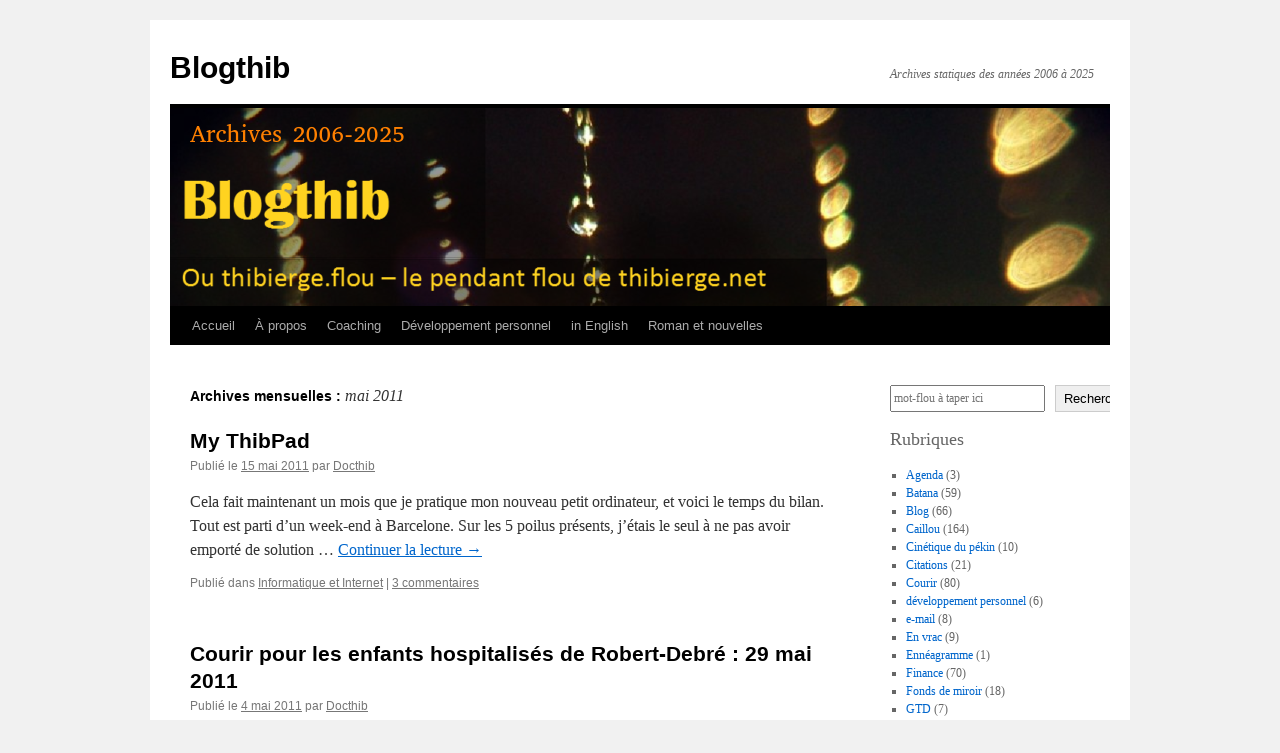

--- FILE ---
content_type: text/html; charset=UTF-8
request_url: https://christophethibierge.com/blogthib/2011/05/
body_size: 14687
content:
<!DOCTYPE html>
<html lang="fr-FR">
<head>
<meta charset="UTF-8" />
<title>
mai | 2011 | Blogthib	</title>
<link rel="profile" href="https://gmpg.org/xfn/11" />
<link rel="stylesheet" type="text/css" media="all" href="https://christophethibierge.com/blogthib/wp-content/themes/twentyten/style.css?ver=20250415" />
<link rel="pingback" href="https://christophethibierge.com/blogthib/xmlrpc.php">
<meta name='robots' content='max-image-preview:large' />
<link rel="alternate" type="application/rss+xml" title="Blogthib &raquo; Flux" href="https://christophethibierge.com/blogthib/feed/" />
<link rel="alternate" type="application/rss+xml" title="Blogthib &raquo; Flux des commentaires" href="https://christophethibierge.com/blogthib/comments/feed/" />
<style id='wp-img-auto-sizes-contain-inline-css' type='text/css'>
img:is([sizes=auto i],[sizes^="auto," i]){contain-intrinsic-size:3000px 1500px}
/*# sourceURL=wp-img-auto-sizes-contain-inline-css */
</style>
<style id='wp-emoji-styles-inline-css' type='text/css'>

	img.wp-smiley, img.emoji {
		display: inline !important;
		border: none !important;
		box-shadow: none !important;
		height: 1em !important;
		width: 1em !important;
		margin: 0 0.07em !important;
		vertical-align: -0.1em !important;
		background: none !important;
		padding: 0 !important;
	}
/*# sourceURL=wp-emoji-styles-inline-css */
</style>
<style id='wp-block-library-inline-css' type='text/css'>
:root{--wp-block-synced-color:#7a00df;--wp-block-synced-color--rgb:122,0,223;--wp-bound-block-color:var(--wp-block-synced-color);--wp-editor-canvas-background:#ddd;--wp-admin-theme-color:#007cba;--wp-admin-theme-color--rgb:0,124,186;--wp-admin-theme-color-darker-10:#006ba1;--wp-admin-theme-color-darker-10--rgb:0,107,160.5;--wp-admin-theme-color-darker-20:#005a87;--wp-admin-theme-color-darker-20--rgb:0,90,135;--wp-admin-border-width-focus:2px}@media (min-resolution:192dpi){:root{--wp-admin-border-width-focus:1.5px}}.wp-element-button{cursor:pointer}:root .has-very-light-gray-background-color{background-color:#eee}:root .has-very-dark-gray-background-color{background-color:#313131}:root .has-very-light-gray-color{color:#eee}:root .has-very-dark-gray-color{color:#313131}:root .has-vivid-green-cyan-to-vivid-cyan-blue-gradient-background{background:linear-gradient(135deg,#00d084,#0693e3)}:root .has-purple-crush-gradient-background{background:linear-gradient(135deg,#34e2e4,#4721fb 50%,#ab1dfe)}:root .has-hazy-dawn-gradient-background{background:linear-gradient(135deg,#faaca8,#dad0ec)}:root .has-subdued-olive-gradient-background{background:linear-gradient(135deg,#fafae1,#67a671)}:root .has-atomic-cream-gradient-background{background:linear-gradient(135deg,#fdd79a,#004a59)}:root .has-nightshade-gradient-background{background:linear-gradient(135deg,#330968,#31cdcf)}:root .has-midnight-gradient-background{background:linear-gradient(135deg,#020381,#2874fc)}:root{--wp--preset--font-size--normal:16px;--wp--preset--font-size--huge:42px}.has-regular-font-size{font-size:1em}.has-larger-font-size{font-size:2.625em}.has-normal-font-size{font-size:var(--wp--preset--font-size--normal)}.has-huge-font-size{font-size:var(--wp--preset--font-size--huge)}.has-text-align-center{text-align:center}.has-text-align-left{text-align:left}.has-text-align-right{text-align:right}.has-fit-text{white-space:nowrap!important}#end-resizable-editor-section{display:none}.aligncenter{clear:both}.items-justified-left{justify-content:flex-start}.items-justified-center{justify-content:center}.items-justified-right{justify-content:flex-end}.items-justified-space-between{justify-content:space-between}.screen-reader-text{border:0;clip-path:inset(50%);height:1px;margin:-1px;overflow:hidden;padding:0;position:absolute;width:1px;word-wrap:normal!important}.screen-reader-text:focus{background-color:#ddd;clip-path:none;color:#444;display:block;font-size:1em;height:auto;left:5px;line-height:normal;padding:15px 23px 14px;text-decoration:none;top:5px;width:auto;z-index:100000}html :where(.has-border-color){border-style:solid}html :where([style*=border-top-color]){border-top-style:solid}html :where([style*=border-right-color]){border-right-style:solid}html :where([style*=border-bottom-color]){border-bottom-style:solid}html :where([style*=border-left-color]){border-left-style:solid}html :where([style*=border-width]){border-style:solid}html :where([style*=border-top-width]){border-top-style:solid}html :where([style*=border-right-width]){border-right-style:solid}html :where([style*=border-bottom-width]){border-bottom-style:solid}html :where([style*=border-left-width]){border-left-style:solid}html :where(img[class*=wp-image-]){height:auto;max-width:100%}:where(figure){margin:0 0 1em}html :where(.is-position-sticky){--wp-admin--admin-bar--position-offset:var(--wp-admin--admin-bar--height,0px)}@media screen and (max-width:600px){html :where(.is-position-sticky){--wp-admin--admin-bar--position-offset:0px}}

/*# sourceURL=wp-block-library-inline-css */
</style><style id='wp-block-archives-inline-css' type='text/css'>
.wp-block-archives{box-sizing:border-box}.wp-block-archives-dropdown label{display:block}
/*# sourceURL=https://christophethibierge.com/blogthib/wp-includes/blocks/archives/style.min.css */
</style>
<style id='wp-block-categories-inline-css' type='text/css'>
.wp-block-categories{box-sizing:border-box}.wp-block-categories.alignleft{margin-right:2em}.wp-block-categories.alignright{margin-left:2em}.wp-block-categories.wp-block-categories-dropdown.aligncenter{text-align:center}.wp-block-categories .wp-block-categories__label{display:block;width:100%}
/*# sourceURL=https://christophethibierge.com/blogthib/wp-includes/blocks/categories/style.min.css */
</style>
<style id='wp-block-heading-inline-css' type='text/css'>
h1:where(.wp-block-heading).has-background,h2:where(.wp-block-heading).has-background,h3:where(.wp-block-heading).has-background,h4:where(.wp-block-heading).has-background,h5:where(.wp-block-heading).has-background,h6:where(.wp-block-heading).has-background{padding:1.25em 2.375em}h1.has-text-align-left[style*=writing-mode]:where([style*=vertical-lr]),h1.has-text-align-right[style*=writing-mode]:where([style*=vertical-rl]),h2.has-text-align-left[style*=writing-mode]:where([style*=vertical-lr]),h2.has-text-align-right[style*=writing-mode]:where([style*=vertical-rl]),h3.has-text-align-left[style*=writing-mode]:where([style*=vertical-lr]),h3.has-text-align-right[style*=writing-mode]:where([style*=vertical-rl]),h4.has-text-align-left[style*=writing-mode]:where([style*=vertical-lr]),h4.has-text-align-right[style*=writing-mode]:where([style*=vertical-rl]),h5.has-text-align-left[style*=writing-mode]:where([style*=vertical-lr]),h5.has-text-align-right[style*=writing-mode]:where([style*=vertical-rl]),h6.has-text-align-left[style*=writing-mode]:where([style*=vertical-lr]),h6.has-text-align-right[style*=writing-mode]:where([style*=vertical-rl]){rotate:180deg}
/*# sourceURL=https://christophethibierge.com/blogthib/wp-includes/blocks/heading/style.min.css */
</style>
<style id='wp-block-search-inline-css' type='text/css'>
.wp-block-search__button{margin-left:10px;word-break:normal}.wp-block-search__button.has-icon{line-height:0}.wp-block-search__button svg{height:1.25em;min-height:24px;min-width:24px;width:1.25em;fill:currentColor;vertical-align:text-bottom}:where(.wp-block-search__button){border:1px solid #ccc;padding:6px 10px}.wp-block-search__inside-wrapper{display:flex;flex:auto;flex-wrap:nowrap;max-width:100%}.wp-block-search__label{width:100%}.wp-block-search.wp-block-search__button-only .wp-block-search__button{box-sizing:border-box;display:flex;flex-shrink:0;justify-content:center;margin-left:0;max-width:100%}.wp-block-search.wp-block-search__button-only .wp-block-search__inside-wrapper{min-width:0!important;transition-property:width}.wp-block-search.wp-block-search__button-only .wp-block-search__input{flex-basis:100%;transition-duration:.3s}.wp-block-search.wp-block-search__button-only.wp-block-search__searchfield-hidden,.wp-block-search.wp-block-search__button-only.wp-block-search__searchfield-hidden .wp-block-search__inside-wrapper{overflow:hidden}.wp-block-search.wp-block-search__button-only.wp-block-search__searchfield-hidden .wp-block-search__input{border-left-width:0!important;border-right-width:0!important;flex-basis:0;flex-grow:0;margin:0;min-width:0!important;padding-left:0!important;padding-right:0!important;width:0!important}:where(.wp-block-search__input){appearance:none;border:1px solid #949494;flex-grow:1;font-family:inherit;font-size:inherit;font-style:inherit;font-weight:inherit;letter-spacing:inherit;line-height:inherit;margin-left:0;margin-right:0;min-width:3rem;padding:8px;text-decoration:unset!important;text-transform:inherit}:where(.wp-block-search__button-inside .wp-block-search__inside-wrapper){background-color:#fff;border:1px solid #949494;box-sizing:border-box;padding:4px}:where(.wp-block-search__button-inside .wp-block-search__inside-wrapper) .wp-block-search__input{border:none;border-radius:0;padding:0 4px}:where(.wp-block-search__button-inside .wp-block-search__inside-wrapper) .wp-block-search__input:focus{outline:none}:where(.wp-block-search__button-inside .wp-block-search__inside-wrapper) :where(.wp-block-search__button){padding:4px 8px}.wp-block-search.aligncenter .wp-block-search__inside-wrapper{margin:auto}.wp-block[data-align=right] .wp-block-search.wp-block-search__button-only .wp-block-search__inside-wrapper{float:right}
/*# sourceURL=https://christophethibierge.com/blogthib/wp-includes/blocks/search/style.min.css */
</style>
<style id='wp-block-search-theme-inline-css' type='text/css'>
.wp-block-search .wp-block-search__label{font-weight:700}.wp-block-search__button{border:1px solid #ccc;padding:.375em .625em}
/*# sourceURL=https://christophethibierge.com/blogthib/wp-includes/blocks/search/theme.min.css */
</style>
<style id='global-styles-inline-css' type='text/css'>
:root{--wp--preset--aspect-ratio--square: 1;--wp--preset--aspect-ratio--4-3: 4/3;--wp--preset--aspect-ratio--3-4: 3/4;--wp--preset--aspect-ratio--3-2: 3/2;--wp--preset--aspect-ratio--2-3: 2/3;--wp--preset--aspect-ratio--16-9: 16/9;--wp--preset--aspect-ratio--9-16: 9/16;--wp--preset--color--black: #000;--wp--preset--color--cyan-bluish-gray: #abb8c3;--wp--preset--color--white: #fff;--wp--preset--color--pale-pink: #f78da7;--wp--preset--color--vivid-red: #cf2e2e;--wp--preset--color--luminous-vivid-orange: #ff6900;--wp--preset--color--luminous-vivid-amber: #fcb900;--wp--preset--color--light-green-cyan: #7bdcb5;--wp--preset--color--vivid-green-cyan: #00d084;--wp--preset--color--pale-cyan-blue: #8ed1fc;--wp--preset--color--vivid-cyan-blue: #0693e3;--wp--preset--color--vivid-purple: #9b51e0;--wp--preset--color--blue: #0066cc;--wp--preset--color--medium-gray: #666;--wp--preset--color--light-gray: #f1f1f1;--wp--preset--gradient--vivid-cyan-blue-to-vivid-purple: linear-gradient(135deg,rgb(6,147,227) 0%,rgb(155,81,224) 100%);--wp--preset--gradient--light-green-cyan-to-vivid-green-cyan: linear-gradient(135deg,rgb(122,220,180) 0%,rgb(0,208,130) 100%);--wp--preset--gradient--luminous-vivid-amber-to-luminous-vivid-orange: linear-gradient(135deg,rgb(252,185,0) 0%,rgb(255,105,0) 100%);--wp--preset--gradient--luminous-vivid-orange-to-vivid-red: linear-gradient(135deg,rgb(255,105,0) 0%,rgb(207,46,46) 100%);--wp--preset--gradient--very-light-gray-to-cyan-bluish-gray: linear-gradient(135deg,rgb(238,238,238) 0%,rgb(169,184,195) 100%);--wp--preset--gradient--cool-to-warm-spectrum: linear-gradient(135deg,rgb(74,234,220) 0%,rgb(151,120,209) 20%,rgb(207,42,186) 40%,rgb(238,44,130) 60%,rgb(251,105,98) 80%,rgb(254,248,76) 100%);--wp--preset--gradient--blush-light-purple: linear-gradient(135deg,rgb(255,206,236) 0%,rgb(152,150,240) 100%);--wp--preset--gradient--blush-bordeaux: linear-gradient(135deg,rgb(254,205,165) 0%,rgb(254,45,45) 50%,rgb(107,0,62) 100%);--wp--preset--gradient--luminous-dusk: linear-gradient(135deg,rgb(255,203,112) 0%,rgb(199,81,192) 50%,rgb(65,88,208) 100%);--wp--preset--gradient--pale-ocean: linear-gradient(135deg,rgb(255,245,203) 0%,rgb(182,227,212) 50%,rgb(51,167,181) 100%);--wp--preset--gradient--electric-grass: linear-gradient(135deg,rgb(202,248,128) 0%,rgb(113,206,126) 100%);--wp--preset--gradient--midnight: linear-gradient(135deg,rgb(2,3,129) 0%,rgb(40,116,252) 100%);--wp--preset--font-size--small: 13px;--wp--preset--font-size--medium: 20px;--wp--preset--font-size--large: 36px;--wp--preset--font-size--x-large: 42px;--wp--preset--spacing--20: 0.44rem;--wp--preset--spacing--30: 0.67rem;--wp--preset--spacing--40: 1rem;--wp--preset--spacing--50: 1.5rem;--wp--preset--spacing--60: 2.25rem;--wp--preset--spacing--70: 3.38rem;--wp--preset--spacing--80: 5.06rem;--wp--preset--shadow--natural: 6px 6px 9px rgba(0, 0, 0, 0.2);--wp--preset--shadow--deep: 12px 12px 50px rgba(0, 0, 0, 0.4);--wp--preset--shadow--sharp: 6px 6px 0px rgba(0, 0, 0, 0.2);--wp--preset--shadow--outlined: 6px 6px 0px -3px rgb(255, 255, 255), 6px 6px rgb(0, 0, 0);--wp--preset--shadow--crisp: 6px 6px 0px rgb(0, 0, 0);}:where(.is-layout-flex){gap: 0.5em;}:where(.is-layout-grid){gap: 0.5em;}body .is-layout-flex{display: flex;}.is-layout-flex{flex-wrap: wrap;align-items: center;}.is-layout-flex > :is(*, div){margin: 0;}body .is-layout-grid{display: grid;}.is-layout-grid > :is(*, div){margin: 0;}:where(.wp-block-columns.is-layout-flex){gap: 2em;}:where(.wp-block-columns.is-layout-grid){gap: 2em;}:where(.wp-block-post-template.is-layout-flex){gap: 1.25em;}:where(.wp-block-post-template.is-layout-grid){gap: 1.25em;}.has-black-color{color: var(--wp--preset--color--black) !important;}.has-cyan-bluish-gray-color{color: var(--wp--preset--color--cyan-bluish-gray) !important;}.has-white-color{color: var(--wp--preset--color--white) !important;}.has-pale-pink-color{color: var(--wp--preset--color--pale-pink) !important;}.has-vivid-red-color{color: var(--wp--preset--color--vivid-red) !important;}.has-luminous-vivid-orange-color{color: var(--wp--preset--color--luminous-vivid-orange) !important;}.has-luminous-vivid-amber-color{color: var(--wp--preset--color--luminous-vivid-amber) !important;}.has-light-green-cyan-color{color: var(--wp--preset--color--light-green-cyan) !important;}.has-vivid-green-cyan-color{color: var(--wp--preset--color--vivid-green-cyan) !important;}.has-pale-cyan-blue-color{color: var(--wp--preset--color--pale-cyan-blue) !important;}.has-vivid-cyan-blue-color{color: var(--wp--preset--color--vivid-cyan-blue) !important;}.has-vivid-purple-color{color: var(--wp--preset--color--vivid-purple) !important;}.has-black-background-color{background-color: var(--wp--preset--color--black) !important;}.has-cyan-bluish-gray-background-color{background-color: var(--wp--preset--color--cyan-bluish-gray) !important;}.has-white-background-color{background-color: var(--wp--preset--color--white) !important;}.has-pale-pink-background-color{background-color: var(--wp--preset--color--pale-pink) !important;}.has-vivid-red-background-color{background-color: var(--wp--preset--color--vivid-red) !important;}.has-luminous-vivid-orange-background-color{background-color: var(--wp--preset--color--luminous-vivid-orange) !important;}.has-luminous-vivid-amber-background-color{background-color: var(--wp--preset--color--luminous-vivid-amber) !important;}.has-light-green-cyan-background-color{background-color: var(--wp--preset--color--light-green-cyan) !important;}.has-vivid-green-cyan-background-color{background-color: var(--wp--preset--color--vivid-green-cyan) !important;}.has-pale-cyan-blue-background-color{background-color: var(--wp--preset--color--pale-cyan-blue) !important;}.has-vivid-cyan-blue-background-color{background-color: var(--wp--preset--color--vivid-cyan-blue) !important;}.has-vivid-purple-background-color{background-color: var(--wp--preset--color--vivid-purple) !important;}.has-black-border-color{border-color: var(--wp--preset--color--black) !important;}.has-cyan-bluish-gray-border-color{border-color: var(--wp--preset--color--cyan-bluish-gray) !important;}.has-white-border-color{border-color: var(--wp--preset--color--white) !important;}.has-pale-pink-border-color{border-color: var(--wp--preset--color--pale-pink) !important;}.has-vivid-red-border-color{border-color: var(--wp--preset--color--vivid-red) !important;}.has-luminous-vivid-orange-border-color{border-color: var(--wp--preset--color--luminous-vivid-orange) !important;}.has-luminous-vivid-amber-border-color{border-color: var(--wp--preset--color--luminous-vivid-amber) !important;}.has-light-green-cyan-border-color{border-color: var(--wp--preset--color--light-green-cyan) !important;}.has-vivid-green-cyan-border-color{border-color: var(--wp--preset--color--vivid-green-cyan) !important;}.has-pale-cyan-blue-border-color{border-color: var(--wp--preset--color--pale-cyan-blue) !important;}.has-vivid-cyan-blue-border-color{border-color: var(--wp--preset--color--vivid-cyan-blue) !important;}.has-vivid-purple-border-color{border-color: var(--wp--preset--color--vivid-purple) !important;}.has-vivid-cyan-blue-to-vivid-purple-gradient-background{background: var(--wp--preset--gradient--vivid-cyan-blue-to-vivid-purple) !important;}.has-light-green-cyan-to-vivid-green-cyan-gradient-background{background: var(--wp--preset--gradient--light-green-cyan-to-vivid-green-cyan) !important;}.has-luminous-vivid-amber-to-luminous-vivid-orange-gradient-background{background: var(--wp--preset--gradient--luminous-vivid-amber-to-luminous-vivid-orange) !important;}.has-luminous-vivid-orange-to-vivid-red-gradient-background{background: var(--wp--preset--gradient--luminous-vivid-orange-to-vivid-red) !important;}.has-very-light-gray-to-cyan-bluish-gray-gradient-background{background: var(--wp--preset--gradient--very-light-gray-to-cyan-bluish-gray) !important;}.has-cool-to-warm-spectrum-gradient-background{background: var(--wp--preset--gradient--cool-to-warm-spectrum) !important;}.has-blush-light-purple-gradient-background{background: var(--wp--preset--gradient--blush-light-purple) !important;}.has-blush-bordeaux-gradient-background{background: var(--wp--preset--gradient--blush-bordeaux) !important;}.has-luminous-dusk-gradient-background{background: var(--wp--preset--gradient--luminous-dusk) !important;}.has-pale-ocean-gradient-background{background: var(--wp--preset--gradient--pale-ocean) !important;}.has-electric-grass-gradient-background{background: var(--wp--preset--gradient--electric-grass) !important;}.has-midnight-gradient-background{background: var(--wp--preset--gradient--midnight) !important;}.has-small-font-size{font-size: var(--wp--preset--font-size--small) !important;}.has-medium-font-size{font-size: var(--wp--preset--font-size--medium) !important;}.has-large-font-size{font-size: var(--wp--preset--font-size--large) !important;}.has-x-large-font-size{font-size: var(--wp--preset--font-size--x-large) !important;}
/*# sourceURL=global-styles-inline-css */
</style>

<style id='classic-theme-styles-inline-css' type='text/css'>
/*! This file is auto-generated */
.wp-block-button__link{color:#fff;background-color:#32373c;border-radius:9999px;box-shadow:none;text-decoration:none;padding:calc(.667em + 2px) calc(1.333em + 2px);font-size:1.125em}.wp-block-file__button{background:#32373c;color:#fff;text-decoration:none}
/*# sourceURL=/wp-includes/css/classic-themes.min.css */
</style>
<link rel='stylesheet' id='twentyten-block-style-css' href='https://christophethibierge.com/blogthib/wp-content/themes/twentyten/blocks.css?ver=20250220' type='text/css' media='all' />
<link rel="https://api.w.org/" href="https://christophethibierge.com/blogthib/wp-json/" /><link rel="EditURI" type="application/rsd+xml" title="RSD" href="https://christophethibierge.com/blogthib/xmlrpc.php?rsd" />
<meta name="generator" content="WordPress 6.9" />
</head>

<body class="archive date wp-theme-twentyten">
<div id="wrapper" class="hfeed">
		<a href="#content" class="screen-reader-text skip-link">Aller au contenu</a>
	<div id="header">
		<div id="masthead">
			<div id="branding" role="banner">
								<div id="site-title">
					<span>
											<a href="https://christophethibierge.com/blogthib/" rel="home" >Blogthib</a>
					</span>
				</div>
				<div id="site-description">Archives statiques des années 2006 à 2025</div>

				<img src="https://christophethibierge.com/blogthib/wp-content/uploads/2025/08/cropped-Blogthib-titre-Arch.png" width="940" height="198" alt="Blogthib" srcset="https://christophethibierge.com/blogthib/wp-content/uploads/2025/08/cropped-Blogthib-titre-Arch.png 940w, https://christophethibierge.com/blogthib/wp-content/uploads/2025/08/cropped-Blogthib-titre-Arch-300x63.png 300w, https://christophethibierge.com/blogthib/wp-content/uploads/2025/08/cropped-Blogthib-titre-Arch-768x162.png 768w" sizes="(max-width: 940px) 100vw, 940px" decoding="async" fetchpriority="high" />			</div><!-- #branding -->

			<div id="access" role="navigation">
				<div class="menu"><ul>
<li ><a href="https://christophethibierge.com/blogthib/">Accueil</a></li><li class="page_item page-item-2"><a href="https://christophethibierge.com/blogthib/a-propos/">À propos</a></li>
<li class="page_item page-item-5695 page_item_has_children"><a href="https://christophethibierge.com/blogthib/coaching/">Coaching</a>
<ul class='children'>
	<li class="page_item page-item-5519"><a href="https://christophethibierge.com/blogthib/coaching/coaching-eng/">Coaching (Eng)</a></li>
	<li class="page_item page-item-5505"><a href="https://christophethibierge.com/blogthib/coaching/coaching-fr/">Coaching FR</a></li>
</ul>
</li>
<li class="page_item page-item-5125 page_item_has_children"><a href="https://christophethibierge.com/blogthib/developpement-personnel/">Développement personnel</a>
<ul class='children'>
	<li class="page_item page-item-6096"><a href="https://christophethibierge.com/blogthib/developpement-personnel/introduction-et-liste-de-thematiques/">Introduction au développement personnel &#038; liste de thématiques</a></li>
	<li class="page_item page-item-5664"><a href="https://christophethibierge.com/blogthib/developpement-personnel/meditation/">Méditation</a></li>
	<li class="page_item page-item-5669"><a href="https://christophethibierge.com/blogthib/developpement-personnel/micro-siestes/">Micro-siestes</a></li>
	<li class="page_item page-item-5639"><a href="https://christophethibierge.com/blogthib/developpement-personnel/pnl-programmation-neuro-linguistique/">PNL (programmation neuro linguistique)</a></li>
	<li class="page_item page-item-5651"><a href="https://christophethibierge.com/blogthib/developpement-personnel/productivite-priorites/">Productivité &#038; priorités</a></li>
	<li class="page_item page-item-5677"><a href="https://christophethibierge.com/blogthib/developpement-personnel/lectures-romans/">Romans &#038; lectures en développement personnel</a></li>
	<li class="page_item page-item-5683 page_item_has_children"><a href="https://christophethibierge.com/blogthib/developpement-personnel/types-de-personnalite/">Types de personnalités et typologies</a>
	<ul class='children'>
		<li class="page_item page-item-5707"><a href="https://christophethibierge.com/blogthib/developpement-personnel/types-de-personnalite/enneagramme/">Ennéagramme</a></li>
		<li class="page_item page-item-5685"><a href="https://christophethibierge.com/blogthib/developpement-personnel/types-de-personnalite/mbti/">MBTI</a></li>
	</ul>
</li>
</ul>
</li>
<li class="page_item page-item-6297"><a href="https://christophethibierge.com/blogthib/in-english/">in English</a></li>
<li class="page_item page-item-5128 page_item_has_children"><a href="https://christophethibierge.com/blogthib/roman-et-nouvelles/">Roman et nouvelles</a>
<ul class='children'>
	<li class="page_item page-item-6240"><a href="https://christophethibierge.com/blogthib/roman-et-nouvelles/nouvelles/">Nouvelles</a></li>
	<li class="page_item page-item-5139"><a href="https://christophethibierge.com/blogthib/roman-et-nouvelles/roman-magnolia-express/">Roman « Magnolia Express »</a></li>
</ul>
</li>
</ul></div>
			</div><!-- #access -->
		</div><!-- #masthead -->
	</div><!-- #header -->

	<div id="main">

		<div id="container">
			<div id="content" role="main">


			<h1 class="page-title">
			Archives mensuelles&nbsp;: <span>mai 2011</span>			</h1>





	
			<div id="post-1086" class="post-1086 post type-post status-publish format-standard hentry category-informatique-et-internet">
			<h2 class="entry-title"><a href="https://christophethibierge.com/blogthib/2011/05/15/my-thibpad/" rel="bookmark">My ThibPad</a></h2>

			<div class="entry-meta">
				<span class="meta-prep meta-prep-author">Publié le</span> <a href="https://christophethibierge.com/blogthib/2011/05/15/my-thibpad/" title="21:46" rel="bookmark"><span class="entry-date">15 mai 2011</span></a> <span class="meta-sep">par</span> <span class="author vcard"><a class="url fn n" href="https://christophethibierge.com/blogthib/author/admin/" title="Afficher tous les articles par Docthib">Docthib</a></span>			</div><!-- .entry-meta -->

					<div class="entry-summary">
				<p>Cela fait maintenant un mois que je pratique mon nouveau petit ordinateur, et voici le temps du bilan. Tout est parti d&rsquo;un week-end à Barcelone. Sur les 5 poilus présents, j&rsquo;étais le seul à ne pas avoir emporté de solution &hellip; <a href="https://christophethibierge.com/blogthib/2011/05/15/my-thibpad/">Continuer la lecture <span class="meta-nav">&rarr;</span></a></p>
			</div><!-- .entry-summary -->
	
			<div class="entry-utility">
									<span class="cat-links">
						<span class="entry-utility-prep entry-utility-prep-cat-links">Publié dans</span> <a href="https://christophethibierge.com/blogthib/category/informatique-et-internet/" rel="category tag">Informatique et Internet</a>					</span>
					<span class="meta-sep">|</span>
				
				
				<span class="comments-link"><a href="https://christophethibierge.com/blogthib/2011/05/15/my-thibpad/#comments">3 commentaires</a></span>

							</div><!-- .entry-utility -->
		</div><!-- #post-1086 -->

		
	

	
			<div id="post-1085" class="post-1085 post type-post status-publish format-standard hentry category-courir">
			<h2 class="entry-title"><a href="https://christophethibierge.com/blogthib/2011/05/04/courir-pour-les-enfants-hospitalises-de-robert-debre-29-mai-2011/" rel="bookmark">Courir pour les enfants hospitalisés de Robert-Debré : 29 mai 2011</a></h2>

			<div class="entry-meta">
				<span class="meta-prep meta-prep-author">Publié le</span> <a href="https://christophethibierge.com/blogthib/2011/05/04/courir-pour-les-enfants-hospitalises-de-robert-debre-29-mai-2011/" title="21:29" rel="bookmark"><span class="entry-date">4 mai 2011</span></a> <span class="meta-sep">par</span> <span class="author vcard"><a class="url fn n" href="https://christophethibierge.com/blogthib/author/admin/" title="Afficher tous les articles par Docthib">Docthib</a></span>			</div><!-- .entry-meta -->

					<div class="entry-summary">
				<p>Il y a maintenant un an, nous terminions le défi « 5 marathons sur 5 campus » : &#8211; 53 000 € levés en 4 ans pour aider la recherche génétique, &#8211; des centaines de kms parcourus en entraînement &#8211; le tout, &hellip; <a href="https://christophethibierge.com/blogthib/2011/05/04/courir-pour-les-enfants-hospitalises-de-robert-debre-29-mai-2011/">Continuer la lecture <span class="meta-nav">&rarr;</span></a></p>
			</div><!-- .entry-summary -->
	
			<div class="entry-utility">
									<span class="cat-links">
						<span class="entry-utility-prep entry-utility-prep-cat-links">Publié dans</span> <a href="https://christophethibierge.com/blogthib/category/courir/" rel="category tag">Courir</a>					</span>
					<span class="meta-sep">|</span>
				
				
				<span class="comments-link"><span>Commentaires fermés<span class="screen-reader-text"> sur Courir pour les enfants hospitalisés de Robert-Debré : 29 mai 2011</span></span></span>

							</div><!-- .entry-utility -->
		</div><!-- #post-1085 -->

		
	


			</div><!-- #content -->
		</div><!-- #container -->


		<div id="primary" class="widget-area" role="complementary">
			<ul class="xoxo">

<li id="block-6" class="widget-container widget_block widget_search"><form role="search" method="get" action="https://christophethibierge.com/blogthib/" class="wp-block-search__button-outside wp-block-search__text-button wp-block-search"    ><label class="wp-block-search__label" for="wp-block-search__input-1" >Recherche floue (ne marche pas en blog statique)</label><div class="wp-block-search__inside-wrapper" ><input class="wp-block-search__input" id="wp-block-search__input-1" placeholder="mot-flou à taper ici" value="" type="search" name="s" required /><button aria-label="Rechercher" class="wp-block-search__button wp-element-button" type="submit" >Rechercher</button></div></form></li><li id="block-4" class="widget-container widget_block">
<h2 class="wp-block-heading">Rubriques</h2>
</li><li id="block-5" class="widget-container widget_block widget_categories"><ul class="wp-block-categories-list wp-block-categories">	<li class="cat-item cat-item-58"><a href="https://christophethibierge.com/blogthib/category/agenda/">Agenda</a> (3)
</li>
	<li class="cat-item cat-item-15"><a href="https://christophethibierge.com/blogthib/category/batana/">Batana</a> (59)
</li>
	<li class="cat-item cat-item-4"><a href="https://christophethibierge.com/blogthib/category/blog/">Blog</a> (66)
</li>
	<li class="cat-item cat-item-12"><a href="https://christophethibierge.com/blogthib/category/caillou/">Caillou</a> (164)
</li>
	<li class="cat-item cat-item-81"><a href="https://christophethibierge.com/blogthib/category/cinetique-du-pekin-2/">Cinétique du pékin</a> (10)
</li>
	<li class="cat-item cat-item-8"><a href="https://christophethibierge.com/blogthib/category/citations/">Citations</a> (21)
</li>
	<li class="cat-item cat-item-18"><a href="https://christophethibierge.com/blogthib/category/courir/">Courir</a> (80)
</li>
	<li class="cat-item cat-item-59"><a href="https://christophethibierge.com/blogthib/category/developpement-personnel/">développement personnel</a> (6)
</li>
	<li class="cat-item cat-item-60"><a href="https://christophethibierge.com/blogthib/category/e-mail/">e-mail</a> (8)
</li>
	<li class="cat-item cat-item-25"><a href="https://christophethibierge.com/blogthib/category/en-vrac/">En vrac</a> (9)
</li>
	<li class="cat-item cat-item-101"><a href="https://christophethibierge.com/blogthib/category/enneagramme/">Ennéagramme</a> (1)
</li>
	<li class="cat-item cat-item-5"><a href="https://christophethibierge.com/blogthib/category/finance/">Finance</a> (70)
</li>
	<li class="cat-item cat-item-19"><a href="https://christophethibierge.com/blogthib/category/fonds-de-miroir/">Fonds de miroir</a> (18)
</li>
	<li class="cat-item cat-item-61"><a href="https://christophethibierge.com/blogthib/category/gtd/">GTD</a> (7)
</li>
	<li class="cat-item cat-item-27"><a href="https://christophethibierge.com/blogthib/category/h6m/">H6M</a> (3)
</li>
	<li class="cat-item cat-item-13"><a href="https://christophethibierge.com/blogthib/category/hahaha/">Hahaha</a> (23)
</li>
	<li class="cat-item cat-item-103"><a href="https://christophethibierge.com/blogthib/category/in-english/">In English</a> (18)
</li>
	<li class="cat-item cat-item-7"><a href="https://christophethibierge.com/blogthib/category/informatique-et-internet/">Informatique et Internet</a> (95)
</li>
	<li class="cat-item cat-item-6"><a href="https://christophethibierge.com/blogthib/category/livres/">Livres</a> (66)
</li>
	<li class="cat-item cat-item-26"><a href="https://christophethibierge.com/blogthib/category/mbti/">MBTI</a> (11)
</li>
	<li class="cat-item cat-item-10"><a href="https://christophethibierge.com/blogthib/category/musique/">Musique</a> (15)
</li>
	<li class="cat-item cat-item-1"><a href="https://christophethibierge.com/blogthib/category/non-classe/">Non classé</a> (6)
</li>
	<li class="cat-item cat-item-16"><a href="https://christophethibierge.com/blogthib/category/novela/">Novela</a> (22)
</li>
	<li class="cat-item cat-item-11"><a href="https://christophethibierge.com/blogthib/category/perso/">Perso</a> (123)
</li>
	<li class="cat-item cat-item-14"><a href="https://christophethibierge.com/blogthib/category/photo/">Photo</a> (26)
</li>
	<li class="cat-item cat-item-22"><a href="https://christophethibierge.com/blogthib/category/productivite/">Productivité</a> (73)
</li>
	<li class="cat-item cat-item-23"><a href="https://christophethibierge.com/blogthib/category/prof/">Prof</a> (31)
</li>
	<li class="cat-item cat-item-9"><a href="https://christophethibierge.com/blogthib/category/reflexions/">Réflexions</a> (253)
</li>
	<li class="cat-item cat-item-102"><a href="https://christophethibierge.com/blogthib/category/romano/">Romano</a> (118)
</li>
	<li class="cat-item cat-item-62"><a href="https://christophethibierge.com/blogthib/category/productivite/stats/">stats</a> (5)
</li>
	<li class="cat-item cat-item-63"><a href="https://christophethibierge.com/blogthib/category/productivite/to-do/">To-Do</a> (10)
</li>
	<li class="cat-item cat-item-105"><a href="https://christophethibierge.com/blogthib/category/transformer/">Transformer</a> (2)
</li>
	<li class="cat-item cat-item-64"><a href="https://christophethibierge.com/blogthib/category/travail/">travail</a> (9)
</li>
	<li class="cat-item cat-item-17"><a href="https://christophethibierge.com/blogthib/category/ubuntu/">Ubuntu</a> (41)
</li>
	<li class="cat-item cat-item-21"><a href="https://christophethibierge.com/blogthib/category/verts-de-terre/">Verts de terre</a> (22)
</li>
</ul></li><li id="block-2" class="widget-container widget_block">
<h2 class="wp-block-heading">Archives</h2>
</li><li id="block-3" class="widget-container widget_block widget_archive"><ul class="wp-block-archives-list wp-block-archives">	<li><a href='https://christophethibierge.com/blogthib/2025/05/01/'>1 mai 2025</a>&nbsp;(1)</li>
	<li><a href='https://christophethibierge.com/blogthib/2025/03/27/'>27 mars 2025</a>&nbsp;(1)</li>
	<li><a href='https://christophethibierge.com/blogthib/2025/02/19/'>19 février 2025</a>&nbsp;(1)</li>
	<li><a href='https://christophethibierge.com/blogthib/2025/02/12/'>12 février 2025</a>&nbsp;(1)</li>
	<li><a href='https://christophethibierge.com/blogthib/2025/01/31/'>31 janvier 2025</a>&nbsp;(2)</li>
	<li><a href='https://christophethibierge.com/blogthib/2025/01/01/'>1 janvier 2025</a>&nbsp;(2)</li>
	<li><a href='https://christophethibierge.com/blogthib/2024/11/21/'>21 novembre 2024</a>&nbsp;(1)</li>
	<li><a href='https://christophethibierge.com/blogthib/2024/07/21/'>21 juillet 2024</a>&nbsp;(1)</li>
	<li><a href='https://christophethibierge.com/blogthib/2024/07/14/'>14 juillet 2024</a>&nbsp;(1)</li>
	<li><a href='https://christophethibierge.com/blogthib/2024/02/03/'>3 février 2024</a>&nbsp;(1)</li>
	<li><a href='https://christophethibierge.com/blogthib/2023/07/27/'>27 juillet 2023</a>&nbsp;(1)</li>
	<li><a href='https://christophethibierge.com/blogthib/2023/05/04/'>4 mai 2023</a>&nbsp;(2)</li>
	<li><a href='https://christophethibierge.com/blogthib/2023/02/11/'>11 février 2023</a>&nbsp;(1)</li>
	<li><a href='https://christophethibierge.com/blogthib/2022/10/06/'>6 octobre 2022</a>&nbsp;(1)</li>
	<li><a href='https://christophethibierge.com/blogthib/2022/09/11/'>11 septembre 2022</a>&nbsp;(1)</li>
	<li><a href='https://christophethibierge.com/blogthib/2022/08/28/'>28 août 2022</a>&nbsp;(1)</li>
	<li><a href='https://christophethibierge.com/blogthib/2022/07/27/'>27 juillet 2022</a>&nbsp;(1)</li>
	<li><a href='https://christophethibierge.com/blogthib/2022/03/24/'>24 mars 2022</a>&nbsp;(1)</li>
	<li><a href='https://christophethibierge.com/blogthib/2022/02/20/'>20 février 2022</a>&nbsp;(1)</li>
	<li><a href='https://christophethibierge.com/blogthib/2022/02/10/'>10 février 2022</a>&nbsp;(1)</li>
	<li><a href='https://christophethibierge.com/blogthib/2021/12/21/'>21 décembre 2021</a>&nbsp;(1)</li>
	<li><a href='https://christophethibierge.com/blogthib/2021/12/11/'>11 décembre 2021</a>&nbsp;(1)</li>
	<li><a href='https://christophethibierge.com/blogthib/2021/12/06/'>6 décembre 2021</a>&nbsp;(1)</li>
	<li><a href='https://christophethibierge.com/blogthib/2021/09/28/'>28 septembre 2021</a>&nbsp;(1)</li>
	<li><a href='https://christophethibierge.com/blogthib/2021/07/04/'>4 juillet 2021</a>&nbsp;(1)</li>
	<li><a href='https://christophethibierge.com/blogthib/2021/06/27/'>27 juin 2021</a>&nbsp;(2)</li>
	<li><a href='https://christophethibierge.com/blogthib/2021/05/03/'>3 mai 2021</a>&nbsp;(1)</li>
	<li><a href='https://christophethibierge.com/blogthib/2021/04/18/'>18 avril 2021</a>&nbsp;(1)</li>
	<li><a href='https://christophethibierge.com/blogthib/2021/02/07/'>7 février 2021</a>&nbsp;(1)</li>
	<li><a href='https://christophethibierge.com/blogthib/2021/02/03/'>3 février 2021</a>&nbsp;(1)</li>
	<li><a href='https://christophethibierge.com/blogthib/2021/01/20/'>20 janvier 2021</a>&nbsp;(1)</li>
	<li><a href='https://christophethibierge.com/blogthib/2020/12/29/'>29 décembre 2020</a>&nbsp;(2)</li>
	<li><a href='https://christophethibierge.com/blogthib/2020/07/31/'>31 juillet 2020</a>&nbsp;(2)</li>
	<li><a href='https://christophethibierge.com/blogthib/2020/07/21/'>21 juillet 2020</a>&nbsp;(1)</li>
	<li><a href='https://christophethibierge.com/blogthib/2020/05/16/'>16 mai 2020</a>&nbsp;(2)</li>
	<li><a href='https://christophethibierge.com/blogthib/2020/03/31/'>31 mars 2020</a>&nbsp;(2)</li>
	<li><a href='https://christophethibierge.com/blogthib/2020/03/24/'>24 mars 2020</a>&nbsp;(1)</li>
	<li><a href='https://christophethibierge.com/blogthib/2020/03/23/'>23 mars 2020</a>&nbsp;(1)</li>
	<li><a href='https://christophethibierge.com/blogthib/2020/03/17/'>17 mars 2020</a>&nbsp;(2)</li>
	<li><a href='https://christophethibierge.com/blogthib/2020/03/15/'>15 mars 2020</a>&nbsp;(2)</li>
	<li><a href='https://christophethibierge.com/blogthib/2020/03/12/'>12 mars 2020</a>&nbsp;(2)</li>
	<li><a href='https://christophethibierge.com/blogthib/2019/04/10/'>10 avril 2019</a>&nbsp;(1)</li>
	<li><a href='https://christophethibierge.com/blogthib/2019/03/14/'>14 mars 2019</a>&nbsp;(1)</li>
	<li><a href='https://christophethibierge.com/blogthib/2018/12/31/'>31 décembre 2018</a>&nbsp;(1)</li>
	<li><a href='https://christophethibierge.com/blogthib/2018/12/27/'>27 décembre 2018</a>&nbsp;(1)</li>
	<li><a href='https://christophethibierge.com/blogthib/2018/11/06/'>6 novembre 2018</a>&nbsp;(1)</li>
	<li><a href='https://christophethibierge.com/blogthib/2018/11/04/'>4 novembre 2018</a>&nbsp;(1)</li>
	<li><a href='https://christophethibierge.com/blogthib/2018/09/26/'>26 septembre 2018</a>&nbsp;(1)</li>
	<li><a href='https://christophethibierge.com/blogthib/2018/09/16/'>16 septembre 2018</a>&nbsp;(1)</li>
	<li><a href='https://christophethibierge.com/blogthib/2018/08/12/'>12 août 2018</a>&nbsp;(1)</li>
	<li><a href='https://christophethibierge.com/blogthib/2018/08/08/'>8 août 2018</a>&nbsp;(1)</li>
	<li><a href='https://christophethibierge.com/blogthib/2018/07/21/'>21 juillet 2018</a>&nbsp;(1)</li>
	<li><a href='https://christophethibierge.com/blogthib/2017/12/30/'>30 décembre 2017</a>&nbsp;(1)</li>
	<li><a href='https://christophethibierge.com/blogthib/2017/10/23/'>23 octobre 2017</a>&nbsp;(1)</li>
	<li><a href='https://christophethibierge.com/blogthib/2017/10/05/'>5 octobre 2017</a>&nbsp;(1)</li>
	<li><a href='https://christophethibierge.com/blogthib/2017/08/11/'>11 août 2017</a>&nbsp;(1)</li>
	<li><a href='https://christophethibierge.com/blogthib/2017/08/01/'>1 août 2017</a>&nbsp;(1)</li>
	<li><a href='https://christophethibierge.com/blogthib/2017/07/30/'>30 juillet 2017</a>&nbsp;(1)</li>
	<li><a href='https://christophethibierge.com/blogthib/2017/06/25/'>25 juin 2017</a>&nbsp;(1)</li>
	<li><a href='https://christophethibierge.com/blogthib/2017/04/20/'>20 avril 2017</a>&nbsp;(1)</li>
	<li><a href='https://christophethibierge.com/blogthib/2016/11/01/'>1 novembre 2016</a>&nbsp;(1)</li>
	<li><a href='https://christophethibierge.com/blogthib/2016/07/15/'>15 juillet 2016</a>&nbsp;(1)</li>
	<li><a href='https://christophethibierge.com/blogthib/2016/07/02/'>2 juillet 2016</a>&nbsp;(1)</li>
	<li><a href='https://christophethibierge.com/blogthib/2016/05/29/'>29 mai 2016</a>&nbsp;(1)</li>
	<li><a href='https://christophethibierge.com/blogthib/2016/04/26/'>26 avril 2016</a>&nbsp;(1)</li>
	<li><a href='https://christophethibierge.com/blogthib/2016/04/25/'>25 avril 2016</a>&nbsp;(1)</li>
	<li><a href='https://christophethibierge.com/blogthib/2016/03/21/'>21 mars 2016</a>&nbsp;(1)</li>
	<li><a href='https://christophethibierge.com/blogthib/2016/03/13/'>13 mars 2016</a>&nbsp;(1)</li>
	<li><a href='https://christophethibierge.com/blogthib/2016/03/08/'>8 mars 2016</a>&nbsp;(1)</li>
	<li><a href='https://christophethibierge.com/blogthib/2016/02/04/'>4 février 2016</a>&nbsp;(1)</li>
	<li><a href='https://christophethibierge.com/blogthib/2016/01/14/'>14 janvier 2016</a>&nbsp;(1)</li>
	<li><a href='https://christophethibierge.com/blogthib/2016/01/04/'>4 janvier 2016</a>&nbsp;(1)</li>
	<li><a href='https://christophethibierge.com/blogthib/2015/12/18/'>18 décembre 2015</a>&nbsp;(1)</li>
	<li><a href='https://christophethibierge.com/blogthib/2015/11/27/'>27 novembre 2015</a>&nbsp;(1)</li>
	<li><a href='https://christophethibierge.com/blogthib/2015/11/14/'>14 novembre 2015</a>&nbsp;(1)</li>
	<li><a href='https://christophethibierge.com/blogthib/2015/08/31/'>31 août 2015</a>&nbsp;(1)</li>
	<li><a href='https://christophethibierge.com/blogthib/2015/07/01/'>1 juillet 2015</a>&nbsp;(1)</li>
	<li><a href='https://christophethibierge.com/blogthib/2015/05/24/'>24 mai 2015</a>&nbsp;(1)</li>
	<li><a href='https://christophethibierge.com/blogthib/2015/04/16/'>16 avril 2015</a>&nbsp;(1)</li>
	<li><a href='https://christophethibierge.com/blogthib/2015/04/01/'>1 avril 2015</a>&nbsp;(1)</li>
	<li><a href='https://christophethibierge.com/blogthib/2015/01/19/'>19 janvier 2015</a>&nbsp;(1)</li>
	<li><a href='https://christophethibierge.com/blogthib/2015/01/18/'>18 janvier 2015</a>&nbsp;(1)</li>
	<li><a href='https://christophethibierge.com/blogthib/2015/01/14/'>14 janvier 2015</a>&nbsp;(1)</li>
	<li><a href='https://christophethibierge.com/blogthib/2015/01/11/'>11 janvier 2015</a>&nbsp;(1)</li>
	<li><a href='https://christophethibierge.com/blogthib/2014/12/12/'>12 décembre 2014</a>&nbsp;(1)</li>
	<li><a href='https://christophethibierge.com/blogthib/2014/11/01/'>1 novembre 2014</a>&nbsp;(1)</li>
	<li><a href='https://christophethibierge.com/blogthib/2014/09/02/'>2 septembre 2014</a>&nbsp;(1)</li>
	<li><a href='https://christophethibierge.com/blogthib/2014/08/29/'>29 août 2014</a>&nbsp;(1)</li>
	<li><a href='https://christophethibierge.com/blogthib/2014/08/28/'>28 août 2014</a>&nbsp;(2)</li>
	<li><a href='https://christophethibierge.com/blogthib/2014/08/02/'>2 août 2014</a>&nbsp;(1)</li>
	<li><a href='https://christophethibierge.com/blogthib/2014/07/24/'>24 juillet 2014</a>&nbsp;(1)</li>
	<li><a href='https://christophethibierge.com/blogthib/2014/07/09/'>9 juillet 2014</a>&nbsp;(1)</li>
	<li><a href='https://christophethibierge.com/blogthib/2014/07/06/'>6 juillet 2014</a>&nbsp;(1)</li>
	<li><a href='https://christophethibierge.com/blogthib/2014/07/04/'>4 juillet 2014</a>&nbsp;(1)</li>
	<li><a href='https://christophethibierge.com/blogthib/2014/05/28/'>28 mai 2014</a>&nbsp;(1)</li>
	<li><a href='https://christophethibierge.com/blogthib/2014/04/28/'>28 avril 2014</a>&nbsp;(2)</li>
	<li><a href='https://christophethibierge.com/blogthib/2014/03/22/'>22 mars 2014</a>&nbsp;(1)</li>
	<li><a href='https://christophethibierge.com/blogthib/2014/03/20/'>20 mars 2014</a>&nbsp;(1)</li>
	<li><a href='https://christophethibierge.com/blogthib/2014/03/01/'>1 mars 2014</a>&nbsp;(1)</li>
	<li><a href='https://christophethibierge.com/blogthib/2014/02/03/'>3 février 2014</a>&nbsp;(1)</li>
	<li><a href='https://christophethibierge.com/blogthib/2014/01/23/'>23 janvier 2014</a>&nbsp;(1)</li>
	<li><a href='https://christophethibierge.com/blogthib/2014/01/15/'>15 janvier 2014</a>&nbsp;(1)</li>
	<li><a href='https://christophethibierge.com/blogthib/2013/12/22/'>22 décembre 2013</a>&nbsp;(1)</li>
	<li><a href='https://christophethibierge.com/blogthib/2013/09/24/'>24 septembre 2013</a>&nbsp;(1)</li>
	<li><a href='https://christophethibierge.com/blogthib/2013/09/22/'>22 septembre 2013</a>&nbsp;(3)</li>
	<li><a href='https://christophethibierge.com/blogthib/2013/09/14/'>14 septembre 2013</a>&nbsp;(1)</li>
	<li><a href='https://christophethibierge.com/blogthib/2013/09/12/'>12 septembre 2013</a>&nbsp;(1)</li>
	<li><a href='https://christophethibierge.com/blogthib/2013/09/04/'>4 septembre 2013</a>&nbsp;(1)</li>
	<li><a href='https://christophethibierge.com/blogthib/2013/09/03/'>3 septembre 2013</a>&nbsp;(1)</li>
	<li><a href='https://christophethibierge.com/blogthib/2013/09/02/'>2 septembre 2013</a>&nbsp;(1)</li>
	<li><a href='https://christophethibierge.com/blogthib/2013/08/21/'>21 août 2013</a>&nbsp;(1)</li>
	<li><a href='https://christophethibierge.com/blogthib/2013/08/17/'>17 août 2013</a>&nbsp;(1)</li>
	<li><a href='https://christophethibierge.com/blogthib/2013/08/16/'>16 août 2013</a>&nbsp;(1)</li>
	<li><a href='https://christophethibierge.com/blogthib/2013/08/14/'>14 août 2013</a>&nbsp;(1)</li>
	<li><a href='https://christophethibierge.com/blogthib/2013/07/26/'>26 juillet 2013</a>&nbsp;(1)</li>
	<li><a href='https://christophethibierge.com/blogthib/2013/07/14/'>14 juillet 2013</a>&nbsp;(1)</li>
	<li><a href='https://christophethibierge.com/blogthib/2013/07/09/'>9 juillet 2013</a>&nbsp;(1)</li>
	<li><a href='https://christophethibierge.com/blogthib/2013/07/06/'>6 juillet 2013</a>&nbsp;(1)</li>
	<li><a href='https://christophethibierge.com/blogthib/2013/06/05/'>5 juin 2013</a>&nbsp;(1)</li>
	<li><a href='https://christophethibierge.com/blogthib/2013/05/11/'>11 mai 2013</a>&nbsp;(1)</li>
	<li><a href='https://christophethibierge.com/blogthib/2013/04/21/'>21 avril 2013</a>&nbsp;(1)</li>
	<li><a href='https://christophethibierge.com/blogthib/2013/03/28/'>28 mars 2013</a>&nbsp;(1)</li>
	<li><a href='https://christophethibierge.com/blogthib/2013/03/20/'>20 mars 2013</a>&nbsp;(3)</li>
	<li><a href='https://christophethibierge.com/blogthib/2013/03/17/'>17 mars 2013</a>&nbsp;(1)</li>
	<li><a href='https://christophethibierge.com/blogthib/2013/03/13/'>13 mars 2013</a>&nbsp;(1)</li>
	<li><a href='https://christophethibierge.com/blogthib/2013/03/12/'>12 mars 2013</a>&nbsp;(1)</li>
	<li><a href='https://christophethibierge.com/blogthib/2013/03/11/'>11 mars 2013</a>&nbsp;(1)</li>
	<li><a href='https://christophethibierge.com/blogthib/2013/03/01/'>1 mars 2013</a>&nbsp;(1)</li>
	<li><a href='https://christophethibierge.com/blogthib/2013/02/28/'>28 février 2013</a>&nbsp;(1)</li>
	<li><a href='https://christophethibierge.com/blogthib/2013/02/26/'>26 février 2013</a>&nbsp;(1)</li>
	<li><a href='https://christophethibierge.com/blogthib/2013/02/15/'>15 février 2013</a>&nbsp;(1)</li>
	<li><a href='https://christophethibierge.com/blogthib/2013/02/09/'>9 février 2013</a>&nbsp;(1)</li>
	<li><a href='https://christophethibierge.com/blogthib/2013/02/07/'>7 février 2013</a>&nbsp;(1)</li>
	<li><a href='https://christophethibierge.com/blogthib/2013/02/05/'>5 février 2013</a>&nbsp;(1)</li>
	<li><a href='https://christophethibierge.com/blogthib/2013/02/02/'>2 février 2013</a>&nbsp;(1)</li>
	<li><a href='https://christophethibierge.com/blogthib/2013/02/01/'>1 février 2013</a>&nbsp;(1)</li>
	<li><a href='https://christophethibierge.com/blogthib/2013/01/31/'>31 janvier 2013</a>&nbsp;(1)</li>
	<li><a href='https://christophethibierge.com/blogthib/2013/01/29/'>29 janvier 2013</a>&nbsp;(1)</li>
	<li><a href='https://christophethibierge.com/blogthib/2013/01/28/'>28 janvier 2013</a>&nbsp;(2)</li>
	<li><a href='https://christophethibierge.com/blogthib/2013/01/26/'>26 janvier 2013</a>&nbsp;(1)</li>
	<li><a href='https://christophethibierge.com/blogthib/2013/01/24/'>24 janvier 2013</a>&nbsp;(1)</li>
	<li><a href='https://christophethibierge.com/blogthib/2013/01/22/'>22 janvier 2013</a>&nbsp;(1)</li>
	<li><a href='https://christophethibierge.com/blogthib/2013/01/21/'>21 janvier 2013</a>&nbsp;(1)</li>
	<li><a href='https://christophethibierge.com/blogthib/2013/01/20/'>20 janvier 2013</a>&nbsp;(1)</li>
	<li><a href='https://christophethibierge.com/blogthib/2013/01/18/'>18 janvier 2013</a>&nbsp;(1)</li>
	<li><a href='https://christophethibierge.com/blogthib/2013/01/17/'>17 janvier 2013</a>&nbsp;(1)</li>
	<li><a href='https://christophethibierge.com/blogthib/2013/01/14/'>14 janvier 2013</a>&nbsp;(1)</li>
	<li><a href='https://christophethibierge.com/blogthib/2013/01/09/'>9 janvier 2013</a>&nbsp;(1)</li>
	<li><a href='https://christophethibierge.com/blogthib/2013/01/07/'>7 janvier 2013</a>&nbsp;(1)</li>
	<li><a href='https://christophethibierge.com/blogthib/2013/01/04/'>4 janvier 2013</a>&nbsp;(1)</li>
	<li><a href='https://christophethibierge.com/blogthib/2012/10/22/'>22 octobre 2012</a>&nbsp;(1)</li>
	<li><a href='https://christophethibierge.com/blogthib/2012/10/20/'>20 octobre 2012</a>&nbsp;(1)</li>
	<li><a href='https://christophethibierge.com/blogthib/2012/10/15/'>15 octobre 2012</a>&nbsp;(1)</li>
	<li><a href='https://christophethibierge.com/blogthib/2012/10/13/'>13 octobre 2012</a>&nbsp;(1)</li>
	<li><a href='https://christophethibierge.com/blogthib/2012/10/05/'>5 octobre 2012</a>&nbsp;(1)</li>
	<li><a href='https://christophethibierge.com/blogthib/2012/08/12/'>12 août 2012</a>&nbsp;(1)</li>
	<li><a href='https://christophethibierge.com/blogthib/2012/08/09/'>9 août 2012</a>&nbsp;(1)</li>
	<li><a href='https://christophethibierge.com/blogthib/2012/08/04/'>4 août 2012</a>&nbsp;(1)</li>
	<li><a href='https://christophethibierge.com/blogthib/2012/07/29/'>29 juillet 2012</a>&nbsp;(1)</li>
	<li><a href='https://christophethibierge.com/blogthib/2012/07/03/'>3 juillet 2012</a>&nbsp;(1)</li>
	<li><a href='https://christophethibierge.com/blogthib/2012/06/28/'>28 juin 2012</a>&nbsp;(2)</li>
	<li><a href='https://christophethibierge.com/blogthib/2012/04/13/'>13 avril 2012</a>&nbsp;(1)</li>
	<li><a href='https://christophethibierge.com/blogthib/2012/03/25/'>25 mars 2012</a>&nbsp;(1)</li>
	<li><a href='https://christophethibierge.com/blogthib/2012/03/20/'>20 mars 2012</a>&nbsp;(1)</li>
	<li><a href='https://christophethibierge.com/blogthib/2012/03/18/'>18 mars 2012</a>&nbsp;(1)</li>
	<li><a href='https://christophethibierge.com/blogthib/2012/03/15/'>15 mars 2012</a>&nbsp;(1)</li>
	<li><a href='https://christophethibierge.com/blogthib/2012/03/06/'>6 mars 2012</a>&nbsp;(1)</li>
	<li><a href='https://christophethibierge.com/blogthib/2012/03/05/'>5 mars 2012</a>&nbsp;(1)</li>
	<li><a href='https://christophethibierge.com/blogthib/2012/03/02/'>2 mars 2012</a>&nbsp;(1)</li>
	<li><a href='https://christophethibierge.com/blogthib/2012/02/26/'>26 février 2012</a>&nbsp;(2)</li>
	<li><a href='https://christophethibierge.com/blogthib/2012/02/08/'>8 février 2012</a>&nbsp;(1)</li>
	<li><a href='https://christophethibierge.com/blogthib/2012/01/26/'>26 janvier 2012</a>&nbsp;(1)</li>
	<li><a href='https://christophethibierge.com/blogthib/2012/01/23/'>23 janvier 2012</a>&nbsp;(1)</li>
	<li><a href='https://christophethibierge.com/blogthib/2012/01/22/'>22 janvier 2012</a>&nbsp;(1)</li>
	<li><a href='https://christophethibierge.com/blogthib/2012/01/21/'>21 janvier 2012</a>&nbsp;(1)</li>
	<li><a href='https://christophethibierge.com/blogthib/2012/01/20/'>20 janvier 2012</a>&nbsp;(2)</li>
	<li><a href='https://christophethibierge.com/blogthib/2012/01/17/'>17 janvier 2012</a>&nbsp;(1)</li>
	<li><a href='https://christophethibierge.com/blogthib/2012/01/14/'>14 janvier 2012</a>&nbsp;(1)</li>
	<li><a href='https://christophethibierge.com/blogthib/2012/01/05/'>5 janvier 2012</a>&nbsp;(1)</li>
	<li><a href='https://christophethibierge.com/blogthib/2012/01/01/'>1 janvier 2012</a>&nbsp;(2)</li>
	<li><a href='https://christophethibierge.com/blogthib/2011/12/31/'>31 décembre 2011</a>&nbsp;(1)</li>
	<li><a href='https://christophethibierge.com/blogthib/2011/12/28/'>28 décembre 2011</a>&nbsp;(2)</li>
	<li><a href='https://christophethibierge.com/blogthib/2011/12/24/'>24 décembre 2011</a>&nbsp;(1)</li>
	<li><a href='https://christophethibierge.com/blogthib/2011/12/15/'>15 décembre 2011</a>&nbsp;(1)</li>
	<li><a href='https://christophethibierge.com/blogthib/2011/12/14/'>14 décembre 2011</a>&nbsp;(1)</li>
	<li><a href='https://christophethibierge.com/blogthib/2011/11/30/'>30 novembre 2011</a>&nbsp;(1)</li>
	<li><a href='https://christophethibierge.com/blogthib/2011/11/25/'>25 novembre 2011</a>&nbsp;(1)</li>
	<li><a href='https://christophethibierge.com/blogthib/2011/11/21/'>21 novembre 2011</a>&nbsp;(1)</li>
	<li><a href='https://christophethibierge.com/blogthib/2011/11/18/'>18 novembre 2011</a>&nbsp;(1)</li>
	<li><a href='https://christophethibierge.com/blogthib/2011/11/10/'>10 novembre 2011</a>&nbsp;(1)</li>
	<li><a href='https://christophethibierge.com/blogthib/2011/11/01/'>1 novembre 2011</a>&nbsp;(2)</li>
	<li><a href='https://christophethibierge.com/blogthib/2011/10/28/'>28 octobre 2011</a>&nbsp;(1)</li>
	<li><a href='https://christophethibierge.com/blogthib/2011/10/27/'>27 octobre 2011</a>&nbsp;(1)</li>
	<li><a href='https://christophethibierge.com/blogthib/2011/10/09/'>9 octobre 2011</a>&nbsp;(1)</li>
	<li><a href='https://christophethibierge.com/blogthib/2011/10/08/'>8 octobre 2011</a>&nbsp;(1)</li>
	<li><a href='https://christophethibierge.com/blogthib/2011/10/06/'>6 octobre 2011</a>&nbsp;(1)</li>
	<li><a href='https://christophethibierge.com/blogthib/2011/10/04/'>4 octobre 2011</a>&nbsp;(1)</li>
	<li><a href='https://christophethibierge.com/blogthib/2011/09/30/'>30 septembre 2011</a>&nbsp;(1)</li>
	<li><a href='https://christophethibierge.com/blogthib/2011/09/23/'>23 septembre 2011</a>&nbsp;(1)</li>
	<li><a href='https://christophethibierge.com/blogthib/2011/09/20/'>20 septembre 2011</a>&nbsp;(1)</li>
	<li><a href='https://christophethibierge.com/blogthib/2011/09/19/'>19 septembre 2011</a>&nbsp;(1)</li>
	<li><a href='https://christophethibierge.com/blogthib/2011/09/07/'>7 septembre 2011</a>&nbsp;(1)</li>
	<li><a href='https://christophethibierge.com/blogthib/2011/09/06/'>6 septembre 2011</a>&nbsp;(1)</li>
	<li><a href='https://christophethibierge.com/blogthib/2011/09/01/'>1 septembre 2011</a>&nbsp;(1)</li>
	<li><a href='https://christophethibierge.com/blogthib/2011/08/26/'>26 août 2011</a>&nbsp;(1)</li>
	<li><a href='https://christophethibierge.com/blogthib/2011/08/25/'>25 août 2011</a>&nbsp;(2)</li>
	<li><a href='https://christophethibierge.com/blogthib/2011/08/23/'>23 août 2011</a>&nbsp;(1)</li>
	<li><a href='https://christophethibierge.com/blogthib/2011/08/22/'>22 août 2011</a>&nbsp;(2)</li>
	<li><a href='https://christophethibierge.com/blogthib/2011/08/21/'>21 août 2011</a>&nbsp;(1)</li>
	<li><a href='https://christophethibierge.com/blogthib/2011/08/20/'>20 août 2011</a>&nbsp;(2)</li>
	<li><a href='https://christophethibierge.com/blogthib/2011/08/17/'>17 août 2011</a>&nbsp;(1)</li>
	<li><a href='https://christophethibierge.com/blogthib/2011/08/12/'>12 août 2011</a>&nbsp;(1)</li>
	<li><a href='https://christophethibierge.com/blogthib/2011/08/09/'>9 août 2011</a>&nbsp;(1)</li>
	<li><a href='https://christophethibierge.com/blogthib/2011/08/08/'>8 août 2011</a>&nbsp;(1)</li>
	<li><a href='https://christophethibierge.com/blogthib/2011/08/06/'>6 août 2011</a>&nbsp;(1)</li>
	<li><a href='https://christophethibierge.com/blogthib/2011/07/31/'>31 juillet 2011</a>&nbsp;(1)</li>
	<li><a href='https://christophethibierge.com/blogthib/2011/07/29/'>29 juillet 2011</a>&nbsp;(2)</li>
	<li><a href='https://christophethibierge.com/blogthib/2011/07/28/'>28 juillet 2011</a>&nbsp;(1)</li>
	<li><a href='https://christophethibierge.com/blogthib/2011/07/22/'>22 juillet 2011</a>&nbsp;(1)</li>
	<li><a href='https://christophethibierge.com/blogthib/2011/07/14/'>14 juillet 2011</a>&nbsp;(1)</li>
	<li><a href='https://christophethibierge.com/blogthib/2011/07/03/'>3 juillet 2011</a>&nbsp;(2)</li>
	<li><a href='https://christophethibierge.com/blogthib/2011/07/02/'>2 juillet 2011</a>&nbsp;(1)</li>
	<li><a href='https://christophethibierge.com/blogthib/2011/06/27/'>27 juin 2011</a>&nbsp;(1)</li>
	<li><a href='https://christophethibierge.com/blogthib/2011/06/22/'>22 juin 2011</a>&nbsp;(2)</li>
	<li><a href='https://christophethibierge.com/blogthib/2011/06/21/'>21 juin 2011</a>&nbsp;(1)</li>
	<li><a href='https://christophethibierge.com/blogthib/2011/06/18/'>18 juin 2011</a>&nbsp;(1)</li>
	<li><a href='https://christophethibierge.com/blogthib/2011/06/15/'>15 juin 2011</a>&nbsp;(1)</li>
	<li><a href='https://christophethibierge.com/blogthib/2011/06/13/'>13 juin 2011</a>&nbsp;(2)</li>
	<li><a href='https://christophethibierge.com/blogthib/2011/06/09/'>9 juin 2011</a>&nbsp;(1)</li>
	<li><a href='https://christophethibierge.com/blogthib/2011/06/05/'>5 juin 2011</a>&nbsp;(1)</li>
	<li><a href='https://christophethibierge.com/blogthib/2011/06/04/'>4 juin 2011</a>&nbsp;(1)</li>
	<li><a href='https://christophethibierge.com/blogthib/2011/05/15/'>15 mai 2011</a>&nbsp;(1)</li>
	<li><a href='https://christophethibierge.com/blogthib/2011/05/04/'>4 mai 2011</a>&nbsp;(1)</li>
	<li><a href='https://christophethibierge.com/blogthib/2011/04/27/'>27 avril 2011</a>&nbsp;(1)</li>
	<li><a href='https://christophethibierge.com/blogthib/2011/04/24/'>24 avril 2011</a>&nbsp;(1)</li>
	<li><a href='https://christophethibierge.com/blogthib/2011/04/22/'>22 avril 2011</a>&nbsp;(1)</li>
	<li><a href='https://christophethibierge.com/blogthib/2011/04/10/'>10 avril 2011</a>&nbsp;(1)</li>
	<li><a href='https://christophethibierge.com/blogthib/2011/04/09/'>9 avril 2011</a>&nbsp;(1)</li>
	<li><a href='https://christophethibierge.com/blogthib/2011/04/01/'>1 avril 2011</a>&nbsp;(1)</li>
	<li><a href='https://christophethibierge.com/blogthib/2011/03/22/'>22 mars 2011</a>&nbsp;(1)</li>
	<li><a href='https://christophethibierge.com/blogthib/2011/03/13/'>13 mars 2011</a>&nbsp;(1)</li>
	<li><a href='https://christophethibierge.com/blogthib/2011/03/07/'>7 mars 2011</a>&nbsp;(1)</li>
	<li><a href='https://christophethibierge.com/blogthib/2011/03/04/'>4 mars 2011</a>&nbsp;(2)</li>
	<li><a href='https://christophethibierge.com/blogthib/2011/03/03/'>3 mars 2011</a>&nbsp;(1)</li>
	<li><a href='https://christophethibierge.com/blogthib/2011/03/01/'>1 mars 2011</a>&nbsp;(1)</li>
	<li><a href='https://christophethibierge.com/blogthib/2011/02/27/'>27 février 2011</a>&nbsp;(1)</li>
	<li><a href='https://christophethibierge.com/blogthib/2011/02/26/'>26 février 2011</a>&nbsp;(1)</li>
	<li><a href='https://christophethibierge.com/blogthib/2011/02/19/'>19 février 2011</a>&nbsp;(1)</li>
	<li><a href='https://christophethibierge.com/blogthib/2011/02/15/'>15 février 2011</a>&nbsp;(1)</li>
	<li><a href='https://christophethibierge.com/blogthib/2011/02/12/'>12 février 2011</a>&nbsp;(1)</li>
	<li><a href='https://christophethibierge.com/blogthib/2011/02/08/'>8 février 2011</a>&nbsp;(1)</li>
	<li><a href='https://christophethibierge.com/blogthib/2011/02/05/'>5 février 2011</a>&nbsp;(1)</li>
	<li><a href='https://christophethibierge.com/blogthib/2011/02/03/'>3 février 2011</a>&nbsp;(1)</li>
	<li><a href='https://christophethibierge.com/blogthib/2011/01/18/'>18 janvier 2011</a>&nbsp;(1)</li>
	<li><a href='https://christophethibierge.com/blogthib/2011/01/05/'>5 janvier 2011</a>&nbsp;(1)</li>
	<li><a href='https://christophethibierge.com/blogthib/2011/01/04/'>4 janvier 2011</a>&nbsp;(1)</li>
	<li><a href='https://christophethibierge.com/blogthib/2011/01/02/'>2 janvier 2011</a>&nbsp;(1)</li>
	<li><a href='https://christophethibierge.com/blogthib/2011/01/01/'>1 janvier 2011</a>&nbsp;(1)</li>
	<li><a href='https://christophethibierge.com/blogthib/2010/12/31/'>31 décembre 2010</a>&nbsp;(1)</li>
	<li><a href='https://christophethibierge.com/blogthib/2010/12/27/'>27 décembre 2010</a>&nbsp;(1)</li>
	<li><a href='https://christophethibierge.com/blogthib/2010/12/22/'>22 décembre 2010</a>&nbsp;(1)</li>
	<li><a href='https://christophethibierge.com/blogthib/2010/12/18/'>18 décembre 2010</a>&nbsp;(1)</li>
	<li><a href='https://christophethibierge.com/blogthib/2010/12/17/'>17 décembre 2010</a>&nbsp;(1)</li>
	<li><a href='https://christophethibierge.com/blogthib/2010/12/14/'>14 décembre 2010</a>&nbsp;(1)</li>
	<li><a href='https://christophethibierge.com/blogthib/2010/12/06/'>6 décembre 2010</a>&nbsp;(1)</li>
	<li><a href='https://christophethibierge.com/blogthib/2010/12/03/'>3 décembre 2010</a>&nbsp;(1)</li>
	<li><a href='https://christophethibierge.com/blogthib/2010/11/29/'>29 novembre 2010</a>&nbsp;(1)</li>
	<li><a href='https://christophethibierge.com/blogthib/2010/11/26/'>26 novembre 2010</a>&nbsp;(1)</li>
	<li><a href='https://christophethibierge.com/blogthib/2010/11/25/'>25 novembre 2010</a>&nbsp;(1)</li>
	<li><a href='https://christophethibierge.com/blogthib/2010/11/23/'>23 novembre 2010</a>&nbsp;(1)</li>
	<li><a href='https://christophethibierge.com/blogthib/2010/11/22/'>22 novembre 2010</a>&nbsp;(1)</li>
	<li><a href='https://christophethibierge.com/blogthib/2010/11/19/'>19 novembre 2010</a>&nbsp;(1)</li>
	<li><a href='https://christophethibierge.com/blogthib/2010/11/15/'>15 novembre 2010</a>&nbsp;(1)</li>
	<li><a href='https://christophethibierge.com/blogthib/2010/11/13/'>13 novembre 2010</a>&nbsp;(1)</li>
	<li><a href='https://christophethibierge.com/blogthib/2010/11/10/'>10 novembre 2010</a>&nbsp;(1)</li>
	<li><a href='https://christophethibierge.com/blogthib/2010/11/09/'>9 novembre 2010</a>&nbsp;(1)</li>
	<li><a href='https://christophethibierge.com/blogthib/2010/11/08/'>8 novembre 2010</a>&nbsp;(1)</li>
	<li><a href='https://christophethibierge.com/blogthib/2010/11/05/'>5 novembre 2010</a>&nbsp;(1)</li>
	<li><a href='https://christophethibierge.com/blogthib/2010/11/04/'>4 novembre 2010</a>&nbsp;(1)</li>
	<li><a href='https://christophethibierge.com/blogthib/2010/11/03/'>3 novembre 2010</a>&nbsp;(2)</li>
	<li><a href='https://christophethibierge.com/blogthib/2010/11/02/'>2 novembre 2010</a>&nbsp;(1)</li>
	<li><a href='https://christophethibierge.com/blogthib/2010/10/27/'>27 octobre 2010</a>&nbsp;(1)</li>
	<li><a href='https://christophethibierge.com/blogthib/2010/10/26/'>26 octobre 2010</a>&nbsp;(1)</li>
	<li><a href='https://christophethibierge.com/blogthib/2010/10/24/'>24 octobre 2010</a>&nbsp;(1)</li>
	<li><a href='https://christophethibierge.com/blogthib/2010/10/22/'>22 octobre 2010</a>&nbsp;(1)</li>
	<li><a href='https://christophethibierge.com/blogthib/2010/10/20/'>20 octobre 2010</a>&nbsp;(1)</li>
	<li><a href='https://christophethibierge.com/blogthib/2010/10/19/'>19 octobre 2010</a>&nbsp;(1)</li>
	<li><a href='https://christophethibierge.com/blogthib/2010/10/05/'>5 octobre 2010</a>&nbsp;(1)</li>
	<li><a href='https://christophethibierge.com/blogthib/2010/09/21/'>21 septembre 2010</a>&nbsp;(1)</li>
	<li><a href='https://christophethibierge.com/blogthib/2010/09/19/'>19 septembre 2010</a>&nbsp;(1)</li>
	<li><a href='https://christophethibierge.com/blogthib/2010/08/28/'>28 août 2010</a>&nbsp;(1)</li>
	<li><a href='https://christophethibierge.com/blogthib/2010/08/27/'>27 août 2010</a>&nbsp;(3)</li>
	<li><a href='https://christophethibierge.com/blogthib/2010/08/20/'>20 août 2010</a>&nbsp;(1)</li>
	<li><a href='https://christophethibierge.com/blogthib/2010/08/18/'>18 août 2010</a>&nbsp;(1)</li>
	<li><a href='https://christophethibierge.com/blogthib/2010/07/19/'>19 juillet 2010</a>&nbsp;(1)</li>
	<li><a href='https://christophethibierge.com/blogthib/2010/07/07/'>7 juillet 2010</a>&nbsp;(1)</li>
	<li><a href='https://christophethibierge.com/blogthib/2010/07/06/'>6 juillet 2010</a>&nbsp;(1)</li>
	<li><a href='https://christophethibierge.com/blogthib/2010/07/02/'>2 juillet 2010</a>&nbsp;(1)</li>
	<li><a href='https://christophethibierge.com/blogthib/2010/07/01/'>1 juillet 2010</a>&nbsp;(2)</li>
	<li><a href='https://christophethibierge.com/blogthib/2010/06/24/'>24 juin 2010</a>&nbsp;(1)</li>
	<li><a href='https://christophethibierge.com/blogthib/2010/06/19/'>19 juin 2010</a>&nbsp;(1)</li>
	<li><a href='https://christophethibierge.com/blogthib/2010/06/16/'>16 juin 2010</a>&nbsp;(1)</li>
	<li><a href='https://christophethibierge.com/blogthib/2010/06/04/'>4 juin 2010</a>&nbsp;(1)</li>
	<li><a href='https://christophethibierge.com/blogthib/2010/06/03/'>3 juin 2010</a>&nbsp;(1)</li>
	<li><a href='https://christophethibierge.com/blogthib/2010/05/31/'>31 mai 2010</a>&nbsp;(1)</li>
	<li><a href='https://christophethibierge.com/blogthib/2010/05/26/'>26 mai 2010</a>&nbsp;(1)</li>
	<li><a href='https://christophethibierge.com/blogthib/2010/05/21/'>21 mai 2010</a>&nbsp;(1)</li>
	<li><a href='https://christophethibierge.com/blogthib/2010/05/12/'>12 mai 2010</a>&nbsp;(1)</li>
	<li><a href='https://christophethibierge.com/blogthib/2010/05/10/'>10 mai 2010</a>&nbsp;(1)</li>
	<li><a href='https://christophethibierge.com/blogthib/2010/04/25/'>25 avril 2010</a>&nbsp;(1)</li>
	<li><a href='https://christophethibierge.com/blogthib/2010/04/23/'>23 avril 2010</a>&nbsp;(1)</li>
	<li><a href='https://christophethibierge.com/blogthib/2010/04/12/'>12 avril 2010</a>&nbsp;(1)</li>
	<li><a href='https://christophethibierge.com/blogthib/2010/04/11/'>11 avril 2010</a>&nbsp;(1)</li>
	<li><a href='https://christophethibierge.com/blogthib/2010/04/10/'>10 avril 2010</a>&nbsp;(1)</li>
	<li><a href='https://christophethibierge.com/blogthib/2010/04/08/'>8 avril 2010</a>&nbsp;(1)</li>
	<li><a href='https://christophethibierge.com/blogthib/2010/04/07/'>7 avril 2010</a>&nbsp;(1)</li>
	<li><a href='https://christophethibierge.com/blogthib/2010/03/31/'>31 mars 2010</a>&nbsp;(1)</li>
	<li><a href='https://christophethibierge.com/blogthib/2010/03/30/'>30 mars 2010</a>&nbsp;(1)</li>
	<li><a href='https://christophethibierge.com/blogthib/2010/03/29/'>29 mars 2010</a>&nbsp;(1)</li>
	<li><a href='https://christophethibierge.com/blogthib/2010/03/21/'>21 mars 2010</a>&nbsp;(1)</li>
	<li><a href='https://christophethibierge.com/blogthib/2010/02/19/'>19 février 2010</a>&nbsp;(2)</li>
	<li><a href='https://christophethibierge.com/blogthib/2010/02/14/'>14 février 2010</a>&nbsp;(1)</li>
	<li><a href='https://christophethibierge.com/blogthib/2010/02/09/'>9 février 2010</a>&nbsp;(1)</li>
	<li><a href='https://christophethibierge.com/blogthib/2010/02/05/'>5 février 2010</a>&nbsp;(1)</li>
	<li><a href='https://christophethibierge.com/blogthib/2010/02/03/'>3 février 2010</a>&nbsp;(2)</li>
	<li><a href='https://christophethibierge.com/blogthib/2010/01/31/'>31 janvier 2010</a>&nbsp;(1)</li>
	<li><a href='https://christophethibierge.com/blogthib/2010/01/30/'>30 janvier 2010</a>&nbsp;(1)</li>
	<li><a href='https://christophethibierge.com/blogthib/2010/01/25/'>25 janvier 2010</a>&nbsp;(2)</li>
	<li><a href='https://christophethibierge.com/blogthib/2010/01/24/'>24 janvier 2010</a>&nbsp;(1)</li>
	<li><a href='https://christophethibierge.com/blogthib/2010/01/09/'>9 janvier 2010</a>&nbsp;(2)</li>
	<li><a href='https://christophethibierge.com/blogthib/2010/01/08/'>8 janvier 2010</a>&nbsp;(1)</li>
	<li><a href='https://christophethibierge.com/blogthib/2010/01/07/'>7 janvier 2010</a>&nbsp;(1)</li>
	<li><a href='https://christophethibierge.com/blogthib/2010/01/02/'>2 janvier 2010</a>&nbsp;(1)</li>
	<li><a href='https://christophethibierge.com/blogthib/2009/12/23/'>23 décembre 2009</a>&nbsp;(1)</li>
	<li><a href='https://christophethibierge.com/blogthib/2009/12/21/'>21 décembre 2009</a>&nbsp;(1)</li>
	<li><a href='https://christophethibierge.com/blogthib/2009/12/19/'>19 décembre 2009</a>&nbsp;(3)</li>
	<li><a href='https://christophethibierge.com/blogthib/2009/12/18/'>18 décembre 2009</a>&nbsp;(2)</li>
	<li><a href='https://christophethibierge.com/blogthib/2009/12/17/'>17 décembre 2009</a>&nbsp;(3)</li>
	<li><a href='https://christophethibierge.com/blogthib/2009/12/16/'>16 décembre 2009</a>&nbsp;(1)</li>
	<li><a href='https://christophethibierge.com/blogthib/2009/12/15/'>15 décembre 2009</a>&nbsp;(2)</li>
	<li><a href='https://christophethibierge.com/blogthib/2009/12/14/'>14 décembre 2009</a>&nbsp;(1)</li>
	<li><a href='https://christophethibierge.com/blogthib/2009/12/10/'>10 décembre 2009</a>&nbsp;(1)</li>
	<li><a href='https://christophethibierge.com/blogthib/2009/12/04/'>4 décembre 2009</a>&nbsp;(1)</li>
	<li><a href='https://christophethibierge.com/blogthib/2009/11/29/'>29 novembre 2009</a>&nbsp;(1)</li>
	<li><a href='https://christophethibierge.com/blogthib/2009/11/27/'>27 novembre 2009</a>&nbsp;(1)</li>
	<li><a href='https://christophethibierge.com/blogthib/2009/11/24/'>24 novembre 2009</a>&nbsp;(1)</li>
	<li><a href='https://christophethibierge.com/blogthib/2009/11/22/'>22 novembre 2009</a>&nbsp;(2)</li>
	<li><a href='https://christophethibierge.com/blogthib/2009/11/20/'>20 novembre 2009</a>&nbsp;(1)</li>
	<li><a href='https://christophethibierge.com/blogthib/2009/11/17/'>17 novembre 2009</a>&nbsp;(1)</li>
	<li><a href='https://christophethibierge.com/blogthib/2009/11/16/'>16 novembre 2009</a>&nbsp;(1)</li>
	<li><a href='https://christophethibierge.com/blogthib/2009/11/13/'>13 novembre 2009</a>&nbsp;(1)</li>
	<li><a href='https://christophethibierge.com/blogthib/2009/11/05/'>5 novembre 2009</a>&nbsp;(1)</li>
	<li><a href='https://christophethibierge.com/blogthib/2009/11/04/'>4 novembre 2009</a>&nbsp;(1)</li>
	<li><a href='https://christophethibierge.com/blogthib/2009/11/02/'>2 novembre 2009</a>&nbsp;(1)</li>
	<li><a href='https://christophethibierge.com/blogthib/2009/11/01/'>1 novembre 2009</a>&nbsp;(1)</li>
	<li><a href='https://christophethibierge.com/blogthib/2009/10/31/'>31 octobre 2009</a>&nbsp;(1)</li>
	<li><a href='https://christophethibierge.com/blogthib/2009/10/29/'>29 octobre 2009</a>&nbsp;(1)</li>
	<li><a href='https://christophethibierge.com/blogthib/2009/10/28/'>28 octobre 2009</a>&nbsp;(1)</li>
	<li><a href='https://christophethibierge.com/blogthib/2009/10/19/'>19 octobre 2009</a>&nbsp;(2)</li>
	<li><a href='https://christophethibierge.com/blogthib/2009/10/15/'>15 octobre 2009</a>&nbsp;(1)</li>
	<li><a href='https://christophethibierge.com/blogthib/2009/10/14/'>14 octobre 2009</a>&nbsp;(1)</li>
	<li><a href='https://christophethibierge.com/blogthib/2009/10/09/'>9 octobre 2009</a>&nbsp;(1)</li>
	<li><a href='https://christophethibierge.com/blogthib/2009/10/07/'>7 octobre 2009</a>&nbsp;(1)</li>
	<li><a href='https://christophethibierge.com/blogthib/2009/10/06/'>6 octobre 2009</a>&nbsp;(1)</li>
	<li><a href='https://christophethibierge.com/blogthib/2009/10/02/'>2 octobre 2009</a>&nbsp;(2)</li>
	<li><a href='https://christophethibierge.com/blogthib/2009/09/23/'>23 septembre 2009</a>&nbsp;(1)</li>
	<li><a href='https://christophethibierge.com/blogthib/2009/09/20/'>20 septembre 2009</a>&nbsp;(1)</li>
	<li><a href='https://christophethibierge.com/blogthib/2009/09/17/'>17 septembre 2009</a>&nbsp;(1)</li>
	<li><a href='https://christophethibierge.com/blogthib/2009/09/04/'>4 septembre 2009</a>&nbsp;(1)</li>
	<li><a href='https://christophethibierge.com/blogthib/2009/09/03/'>3 septembre 2009</a>&nbsp;(1)</li>
	<li><a href='https://christophethibierge.com/blogthib/2009/08/26/'>26 août 2009</a>&nbsp;(2)</li>
	<li><a href='https://christophethibierge.com/blogthib/2009/07/21/'>21 juillet 2009</a>&nbsp;(1)</li>
	<li><a href='https://christophethibierge.com/blogthib/2009/07/07/'>7 juillet 2009</a>&nbsp;(1)</li>
	<li><a href='https://christophethibierge.com/blogthib/2009/07/04/'>4 juillet 2009</a>&nbsp;(1)</li>
	<li><a href='https://christophethibierge.com/blogthib/2009/06/30/'>30 juin 2009</a>&nbsp;(1)</li>
	<li><a href='https://christophethibierge.com/blogthib/2009/06/19/'>19 juin 2009</a>&nbsp;(1)</li>
	<li><a href='https://christophethibierge.com/blogthib/2009/06/12/'>12 juin 2009</a>&nbsp;(1)</li>
	<li><a href='https://christophethibierge.com/blogthib/2009/06/04/'>4 juin 2009</a>&nbsp;(1)</li>
	<li><a href='https://christophethibierge.com/blogthib/2009/06/03/'>3 juin 2009</a>&nbsp;(2)</li>
	<li><a href='https://christophethibierge.com/blogthib/2009/06/02/'>2 juin 2009</a>&nbsp;(2)</li>
	<li><a href='https://christophethibierge.com/blogthib/2009/05/27/'>27 mai 2009</a>&nbsp;(1)</li>
	<li><a href='https://christophethibierge.com/blogthib/2009/05/19/'>19 mai 2009</a>&nbsp;(1)</li>
	<li><a href='https://christophethibierge.com/blogthib/2009/05/11/'>11 mai 2009</a>&nbsp;(1)</li>
	<li><a href='https://christophethibierge.com/blogthib/2009/05/07/'>7 mai 2009</a>&nbsp;(1)</li>
	<li><a href='https://christophethibierge.com/blogthib/2009/05/05/'>5 mai 2009</a>&nbsp;(1)</li>
	<li><a href='https://christophethibierge.com/blogthib/2009/05/02/'>2 mai 2009</a>&nbsp;(1)</li>
	<li><a href='https://christophethibierge.com/blogthib/2009/04/29/'>29 avril 2009</a>&nbsp;(1)</li>
	<li><a href='https://christophethibierge.com/blogthib/2009/04/28/'>28 avril 2009</a>&nbsp;(1)</li>
	<li><a href='https://christophethibierge.com/blogthib/2009/04/24/'>24 avril 2009</a>&nbsp;(1)</li>
	<li><a href='https://christophethibierge.com/blogthib/2009/04/23/'>23 avril 2009</a>&nbsp;(3)</li>
	<li><a href='https://christophethibierge.com/blogthib/2009/04/08/'>8 avril 2009</a>&nbsp;(2)</li>
	<li><a href='https://christophethibierge.com/blogthib/2009/04/06/'>6 avril 2009</a>&nbsp;(1)</li>
	<li><a href='https://christophethibierge.com/blogthib/2009/04/04/'>4 avril 2009</a>&nbsp;(1)</li>
	<li><a href='https://christophethibierge.com/blogthib/2009/04/02/'>2 avril 2009</a>&nbsp;(2)</li>
	<li><a href='https://christophethibierge.com/blogthib/2009/04/01/'>1 avril 2009</a>&nbsp;(1)</li>
	<li><a href='https://christophethibierge.com/blogthib/2009/03/30/'>30 mars 2009</a>&nbsp;(3)</li>
	<li><a href='https://christophethibierge.com/blogthib/2009/03/29/'>29 mars 2009</a>&nbsp;(1)</li>
	<li><a href='https://christophethibierge.com/blogthib/2009/03/27/'>27 mars 2009</a>&nbsp;(1)</li>
	<li><a href='https://christophethibierge.com/blogthib/2009/03/26/'>26 mars 2009</a>&nbsp;(1)</li>
	<li><a href='https://christophethibierge.com/blogthib/2009/03/20/'>20 mars 2009</a>&nbsp;(1)</li>
	<li><a href='https://christophethibierge.com/blogthib/2009/03/19/'>19 mars 2009</a>&nbsp;(1)</li>
	<li><a href='https://christophethibierge.com/blogthib/2009/03/14/'>14 mars 2009</a>&nbsp;(3)</li>
	<li><a href='https://christophethibierge.com/blogthib/2009/03/13/'>13 mars 2009</a>&nbsp;(1)</li>
	<li><a href='https://christophethibierge.com/blogthib/2009/03/12/'>12 mars 2009</a>&nbsp;(2)</li>
	<li><a href='https://christophethibierge.com/blogthib/2009/03/09/'>9 mars 2009</a>&nbsp;(1)</li>
	<li><a href='https://christophethibierge.com/blogthib/2009/03/08/'>8 mars 2009</a>&nbsp;(2)</li>
	<li><a href='https://christophethibierge.com/blogthib/2009/03/07/'>7 mars 2009</a>&nbsp;(2)</li>
	<li><a href='https://christophethibierge.com/blogthib/2009/03/06/'>6 mars 2009</a>&nbsp;(1)</li>
	<li><a href='https://christophethibierge.com/blogthib/2009/03/04/'>4 mars 2009</a>&nbsp;(2)</li>
	<li><a href='https://christophethibierge.com/blogthib/2009/03/02/'>2 mars 2009</a>&nbsp;(1)</li>
	<li><a href='https://christophethibierge.com/blogthib/2009/02/28/'>28 février 2009</a>&nbsp;(3)</li>
	<li><a href='https://christophethibierge.com/blogthib/2009/02/26/'>26 février 2009</a>&nbsp;(1)</li>
	<li><a href='https://christophethibierge.com/blogthib/2009/02/21/'>21 février 2009</a>&nbsp;(1)</li>
	<li><a href='https://christophethibierge.com/blogthib/2009/02/20/'>20 février 2009</a>&nbsp;(1)</li>
	<li><a href='https://christophethibierge.com/blogthib/2009/02/18/'>18 février 2009</a>&nbsp;(2)</li>
	<li><a href='https://christophethibierge.com/blogthib/2009/02/17/'>17 février 2009</a>&nbsp;(1)</li>
	<li><a href='https://christophethibierge.com/blogthib/2009/02/16/'>16 février 2009</a>&nbsp;(2)</li>
	<li><a href='https://christophethibierge.com/blogthib/2009/02/13/'>13 février 2009</a>&nbsp;(1)</li>
	<li><a href='https://christophethibierge.com/blogthib/2009/02/11/'>11 février 2009</a>&nbsp;(2)</li>
	<li><a href='https://christophethibierge.com/blogthib/2009/02/08/'>8 février 2009</a>&nbsp;(1)</li>
	<li><a href='https://christophethibierge.com/blogthib/2009/02/06/'>6 février 2009</a>&nbsp;(4)</li>
	<li><a href='https://christophethibierge.com/blogthib/2009/02/05/'>5 février 2009</a>&nbsp;(1)</li>
	<li><a href='https://christophethibierge.com/blogthib/2009/02/03/'>3 février 2009</a>&nbsp;(1)</li>
	<li><a href='https://christophethibierge.com/blogthib/2009/01/29/'>29 janvier 2009</a>&nbsp;(1)</li>
	<li><a href='https://christophethibierge.com/blogthib/2009/01/22/'>22 janvier 2009</a>&nbsp;(2)</li>
	<li><a href='https://christophethibierge.com/blogthib/2009/01/20/'>20 janvier 2009</a>&nbsp;(1)</li>
	<li><a href='https://christophethibierge.com/blogthib/2009/01/19/'>19 janvier 2009</a>&nbsp;(1)</li>
	<li><a href='https://christophethibierge.com/blogthib/2009/01/15/'>15 janvier 2009</a>&nbsp;(1)</li>
	<li><a href='https://christophethibierge.com/blogthib/2009/01/12/'>12 janvier 2009</a>&nbsp;(1)</li>
	<li><a href='https://christophethibierge.com/blogthib/2009/01/10/'>10 janvier 2009</a>&nbsp;(1)</li>
	<li><a href='https://christophethibierge.com/blogthib/2009/01/09/'>9 janvier 2009</a>&nbsp;(1)</li>
	<li><a href='https://christophethibierge.com/blogthib/2009/01/08/'>8 janvier 2009</a>&nbsp;(1)</li>
	<li><a href='https://christophethibierge.com/blogthib/2009/01/06/'>6 janvier 2009</a>&nbsp;(1)</li>
	<li><a href='https://christophethibierge.com/blogthib/2009/01/05/'>5 janvier 2009</a>&nbsp;(1)</li>
	<li><a href='https://christophethibierge.com/blogthib/2009/01/03/'>3 janvier 2009</a>&nbsp;(1)</li>
	<li><a href='https://christophethibierge.com/blogthib/2009/01/01/'>1 janvier 2009</a>&nbsp;(1)</li>
	<li><a href='https://christophethibierge.com/blogthib/2008/12/28/'>28 décembre 2008</a>&nbsp;(1)</li>
	<li><a href='https://christophethibierge.com/blogthib/2008/12/24/'>24 décembre 2008</a>&nbsp;(1)</li>
	<li><a href='https://christophethibierge.com/blogthib/2008/12/21/'>21 décembre 2008</a>&nbsp;(1)</li>
	<li><a href='https://christophethibierge.com/blogthib/2008/12/18/'>18 décembre 2008</a>&nbsp;(2)</li>
	<li><a href='https://christophethibierge.com/blogthib/2008/12/11/'>11 décembre 2008</a>&nbsp;(1)</li>
	<li><a href='https://christophethibierge.com/blogthib/2008/12/10/'>10 décembre 2008</a>&nbsp;(1)</li>
	<li><a href='https://christophethibierge.com/blogthib/2008/12/09/'>9 décembre 2008</a>&nbsp;(1)</li>
	<li><a href='https://christophethibierge.com/blogthib/2008/12/06/'>6 décembre 2008</a>&nbsp;(1)</li>
	<li><a href='https://christophethibierge.com/blogthib/2008/12/05/'>5 décembre 2008</a>&nbsp;(2)</li>
	<li><a href='https://christophethibierge.com/blogthib/2008/12/03/'>3 décembre 2008</a>&nbsp;(1)</li>
	<li><a href='https://christophethibierge.com/blogthib/2008/12/01/'>1 décembre 2008</a>&nbsp;(1)</li>
	<li><a href='https://christophethibierge.com/blogthib/2008/11/27/'>27 novembre 2008</a>&nbsp;(1)</li>
	<li><a href='https://christophethibierge.com/blogthib/2008/11/26/'>26 novembre 2008</a>&nbsp;(1)</li>
	<li><a href='https://christophethibierge.com/blogthib/2008/11/25/'>25 novembre 2008</a>&nbsp;(1)</li>
	<li><a href='https://christophethibierge.com/blogthib/2008/11/21/'>21 novembre 2008</a>&nbsp;(1)</li>
	<li><a href='https://christophethibierge.com/blogthib/2008/11/20/'>20 novembre 2008</a>&nbsp;(1)</li>
	<li><a href='https://christophethibierge.com/blogthib/2008/11/18/'>18 novembre 2008</a>&nbsp;(1)</li>
	<li><a href='https://christophethibierge.com/blogthib/2008/11/16/'>16 novembre 2008</a>&nbsp;(3)</li>
	<li><a href='https://christophethibierge.com/blogthib/2008/11/15/'>15 novembre 2008</a>&nbsp;(1)</li>
	<li><a href='https://christophethibierge.com/blogthib/2008/11/14/'>14 novembre 2008</a>&nbsp;(1)</li>
	<li><a href='https://christophethibierge.com/blogthib/2008/11/13/'>13 novembre 2008</a>&nbsp;(1)</li>
	<li><a href='https://christophethibierge.com/blogthib/2008/11/12/'>12 novembre 2008</a>&nbsp;(1)</li>
	<li><a href='https://christophethibierge.com/blogthib/2008/11/11/'>11 novembre 2008</a>&nbsp;(1)</li>
	<li><a href='https://christophethibierge.com/blogthib/2008/11/10/'>10 novembre 2008</a>&nbsp;(1)</li>
	<li><a href='https://christophethibierge.com/blogthib/2008/11/07/'>7 novembre 2008</a>&nbsp;(3)</li>
	<li><a href='https://christophethibierge.com/blogthib/2008/11/06/'>6 novembre 2008</a>&nbsp;(1)</li>
	<li><a href='https://christophethibierge.com/blogthib/2008/11/05/'>5 novembre 2008</a>&nbsp;(1)</li>
	<li><a href='https://christophethibierge.com/blogthib/2008/10/29/'>29 octobre 2008</a>&nbsp;(1)</li>
	<li><a href='https://christophethibierge.com/blogthib/2008/10/27/'>27 octobre 2008</a>&nbsp;(1)</li>
	<li><a href='https://christophethibierge.com/blogthib/2008/10/21/'>21 octobre 2008</a>&nbsp;(1)</li>
	<li><a href='https://christophethibierge.com/blogthib/2008/10/20/'>20 octobre 2008</a>&nbsp;(1)</li>
	<li><a href='https://christophethibierge.com/blogthib/2008/10/17/'>17 octobre 2008</a>&nbsp;(1)</li>
	<li><a href='https://christophethibierge.com/blogthib/2008/10/16/'>16 octobre 2008</a>&nbsp;(1)</li>
	<li><a href='https://christophethibierge.com/blogthib/2008/10/13/'>13 octobre 2008</a>&nbsp;(1)</li>
	<li><a href='https://christophethibierge.com/blogthib/2008/10/11/'>11 octobre 2008</a>&nbsp;(1)</li>
	<li><a href='https://christophethibierge.com/blogthib/2008/10/10/'>10 octobre 2008</a>&nbsp;(1)</li>
	<li><a href='https://christophethibierge.com/blogthib/2008/10/09/'>9 octobre 2008</a>&nbsp;(2)</li>
	<li><a href='https://christophethibierge.com/blogthib/2008/10/08/'>8 octobre 2008</a>&nbsp;(1)</li>
	<li><a href='https://christophethibierge.com/blogthib/2008/10/06/'>6 octobre 2008</a>&nbsp;(1)</li>
	<li><a href='https://christophethibierge.com/blogthib/2008/10/03/'>3 octobre 2008</a>&nbsp;(2)</li>
	<li><a href='https://christophethibierge.com/blogthib/2008/10/02/'>2 octobre 2008</a>&nbsp;(1)</li>
	<li><a href='https://christophethibierge.com/blogthib/2008/09/29/'>29 septembre 2008</a>&nbsp;(2)</li>
	<li><a href='https://christophethibierge.com/blogthib/2008/09/28/'>28 septembre 2008</a>&nbsp;(1)</li>
	<li><a href='https://christophethibierge.com/blogthib/2008/09/24/'>24 septembre 2008</a>&nbsp;(2)</li>
	<li><a href='https://christophethibierge.com/blogthib/2008/09/23/'>23 septembre 2008</a>&nbsp;(3)</li>
	<li><a href='https://christophethibierge.com/blogthib/2008/09/19/'>19 septembre 2008</a>&nbsp;(2)</li>
	<li><a href='https://christophethibierge.com/blogthib/2008/09/18/'>18 septembre 2008</a>&nbsp;(1)</li>
	<li><a href='https://christophethibierge.com/blogthib/2008/09/17/'>17 septembre 2008</a>&nbsp;(2)</li>
	<li><a href='https://christophethibierge.com/blogthib/2008/09/15/'>15 septembre 2008</a>&nbsp;(1)</li>
	<li><a href='https://christophethibierge.com/blogthib/2008/09/14/'>14 septembre 2008</a>&nbsp;(4)</li>
	<li><a href='https://christophethibierge.com/blogthib/2008/09/13/'>13 septembre 2008</a>&nbsp;(1)</li>
	<li><a href='https://christophethibierge.com/blogthib/2008/09/12/'>12 septembre 2008</a>&nbsp;(2)</li>
	<li><a href='https://christophethibierge.com/blogthib/2008/09/10/'>10 septembre 2008</a>&nbsp;(2)</li>
	<li><a href='https://christophethibierge.com/blogthib/2008/09/09/'>9 septembre 2008</a>&nbsp;(2)</li>
	<li><a href='https://christophethibierge.com/blogthib/2008/09/08/'>8 septembre 2008</a>&nbsp;(2)</li>
	<li><a href='https://christophethibierge.com/blogthib/2008/09/05/'>5 septembre 2008</a>&nbsp;(3)</li>
	<li><a href='https://christophethibierge.com/blogthib/2008/09/04/'>4 septembre 2008</a>&nbsp;(3)</li>
	<li><a href='https://christophethibierge.com/blogthib/2008/09/03/'>3 septembre 2008</a>&nbsp;(3)</li>
	<li><a href='https://christophethibierge.com/blogthib/2008/09/02/'>2 septembre 2008</a>&nbsp;(2)</li>
	<li><a href='https://christophethibierge.com/blogthib/2008/09/01/'>1 septembre 2008</a>&nbsp;(4)</li>
	<li><a href='https://christophethibierge.com/blogthib/2008/08/29/'>29 août 2008</a>&nbsp;(1)</li>
	<li><a href='https://christophethibierge.com/blogthib/2008/08/27/'>27 août 2008</a>&nbsp;(3)</li>
	<li><a href='https://christophethibierge.com/blogthib/2008/08/22/'>22 août 2008</a>&nbsp;(1)</li>
	<li><a href='https://christophethibierge.com/blogthib/2008/08/21/'>21 août 2008</a>&nbsp;(2)</li>
	<li><a href='https://christophethibierge.com/blogthib/2008/08/19/'>19 août 2008</a>&nbsp;(1)</li>
	<li><a href='https://christophethibierge.com/blogthib/2008/08/14/'>14 août 2008</a>&nbsp;(1)</li>
	<li><a href='https://christophethibierge.com/blogthib/2008/08/12/'>12 août 2008</a>&nbsp;(2)</li>
	<li><a href='https://christophethibierge.com/blogthib/2008/08/07/'>7 août 2008</a>&nbsp;(1)</li>
	<li><a href='https://christophethibierge.com/blogthib/2008/08/03/'>3 août 2008</a>&nbsp;(1)</li>
	<li><a href='https://christophethibierge.com/blogthib/2008/07/27/'>27 juillet 2008</a>&nbsp;(1)</li>
	<li><a href='https://christophethibierge.com/blogthib/2008/07/25/'>25 juillet 2008</a>&nbsp;(2)</li>
	<li><a href='https://christophethibierge.com/blogthib/2008/07/24/'>24 juillet 2008</a>&nbsp;(1)</li>
	<li><a href='https://christophethibierge.com/blogthib/2008/07/23/'>23 juillet 2008</a>&nbsp;(6)</li>
	<li><a href='https://christophethibierge.com/blogthib/2008/07/21/'>21 juillet 2008</a>&nbsp;(2)</li>
	<li><a href='https://christophethibierge.com/blogthib/2008/07/19/'>19 juillet 2008</a>&nbsp;(1)</li>
	<li><a href='https://christophethibierge.com/blogthib/2008/07/18/'>18 juillet 2008</a>&nbsp;(1)</li>
	<li><a href='https://christophethibierge.com/blogthib/2008/07/17/'>17 juillet 2008</a>&nbsp;(1)</li>
	<li><a href='https://christophethibierge.com/blogthib/2008/07/16/'>16 juillet 2008</a>&nbsp;(2)</li>
	<li><a href='https://christophethibierge.com/blogthib/2008/07/15/'>15 juillet 2008</a>&nbsp;(1)</li>
	<li><a href='https://christophethibierge.com/blogthib/2008/07/09/'>9 juillet 2008</a>&nbsp;(2)</li>
	<li><a href='https://christophethibierge.com/blogthib/2008/07/08/'>8 juillet 2008</a>&nbsp;(2)</li>
	<li><a href='https://christophethibierge.com/blogthib/2008/07/07/'>7 juillet 2008</a>&nbsp;(2)</li>
	<li><a href='https://christophethibierge.com/blogthib/2008/07/05/'>5 juillet 2008</a>&nbsp;(1)</li>
	<li><a href='https://christophethibierge.com/blogthib/2008/07/03/'>3 juillet 2008</a>&nbsp;(3)</li>
	<li><a href='https://christophethibierge.com/blogthib/2008/07/02/'>2 juillet 2008</a>&nbsp;(2)</li>
	<li><a href='https://christophethibierge.com/blogthib/2008/06/30/'>30 juin 2008</a>&nbsp;(2)</li>
	<li><a href='https://christophethibierge.com/blogthib/2008/06/27/'>27 juin 2008</a>&nbsp;(2)</li>
	<li><a href='https://christophethibierge.com/blogthib/2008/06/26/'>26 juin 2008</a>&nbsp;(1)</li>
	<li><a href='https://christophethibierge.com/blogthib/2008/06/25/'>25 juin 2008</a>&nbsp;(1)</li>
	<li><a href='https://christophethibierge.com/blogthib/2008/06/24/'>24 juin 2008</a>&nbsp;(1)</li>
	<li><a href='https://christophethibierge.com/blogthib/2008/06/23/'>23 juin 2008</a>&nbsp;(1)</li>
	<li><a href='https://christophethibierge.com/blogthib/2008/06/20/'>20 juin 2008</a>&nbsp;(2)</li>
	<li><a href='https://christophethibierge.com/blogthib/2008/06/18/'>18 juin 2008</a>&nbsp;(1)</li>
	<li><a href='https://christophethibierge.com/blogthib/2008/06/17/'>17 juin 2008</a>&nbsp;(1)</li>
	<li><a href='https://christophethibierge.com/blogthib/2008/06/16/'>16 juin 2008</a>&nbsp;(1)</li>
	<li><a href='https://christophethibierge.com/blogthib/2008/06/13/'>13 juin 2008</a>&nbsp;(1)</li>
	<li><a href='https://christophethibierge.com/blogthib/2008/06/12/'>12 juin 2008</a>&nbsp;(1)</li>
	<li><a href='https://christophethibierge.com/blogthib/2008/06/10/'>10 juin 2008</a>&nbsp;(1)</li>
	<li><a href='https://christophethibierge.com/blogthib/2008/06/09/'>9 juin 2008</a>&nbsp;(3)</li>
	<li><a href='https://christophethibierge.com/blogthib/2008/06/07/'>7 juin 2008</a>&nbsp;(2)</li>
	<li><a href='https://christophethibierge.com/blogthib/2008/06/05/'>5 juin 2008</a>&nbsp;(1)</li>
	<li><a href='https://christophethibierge.com/blogthib/2008/06/03/'>3 juin 2008</a>&nbsp;(1)</li>
	<li><a href='https://christophethibierge.com/blogthib/2008/06/02/'>2 juin 2008</a>&nbsp;(1)</li>
	<li><a href='https://christophethibierge.com/blogthib/2008/05/31/'>31 mai 2008</a>&nbsp;(1)</li>
	<li><a href='https://christophethibierge.com/blogthib/2008/05/30/'>30 mai 2008</a>&nbsp;(1)</li>
	<li><a href='https://christophethibierge.com/blogthib/2008/05/29/'>29 mai 2008</a>&nbsp;(2)</li>
	<li><a href='https://christophethibierge.com/blogthib/2008/05/26/'>26 mai 2008</a>&nbsp;(2)</li>
	<li><a href='https://christophethibierge.com/blogthib/2008/05/23/'>23 mai 2008</a>&nbsp;(3)</li>
	<li><a href='https://christophethibierge.com/blogthib/2008/05/21/'>21 mai 2008</a>&nbsp;(2)</li>
	<li><a href='https://christophethibierge.com/blogthib/2008/05/20/'>20 mai 2008</a>&nbsp;(2)</li>
	<li><a href='https://christophethibierge.com/blogthib/2008/05/19/'>19 mai 2008</a>&nbsp;(2)</li>
	<li><a href='https://christophethibierge.com/blogthib/2008/05/16/'>16 mai 2008</a>&nbsp;(1)</li>
	<li><a href='https://christophethibierge.com/blogthib/2008/05/15/'>15 mai 2008</a>&nbsp;(1)</li>
	<li><a href='https://christophethibierge.com/blogthib/2008/05/14/'>14 mai 2008</a>&nbsp;(1)</li>
	<li><a href='https://christophethibierge.com/blogthib/2008/05/13/'>13 mai 2008</a>&nbsp;(4)</li>
	<li><a href='https://christophethibierge.com/blogthib/2008/05/09/'>9 mai 2008</a>&nbsp;(1)</li>
	<li><a href='https://christophethibierge.com/blogthib/2008/05/08/'>8 mai 2008</a>&nbsp;(1)</li>
	<li><a href='https://christophethibierge.com/blogthib/2008/05/06/'>6 mai 2008</a>&nbsp;(2)</li>
	<li><a href='https://christophethibierge.com/blogthib/2008/05/05/'>5 mai 2008</a>&nbsp;(1)</li>
	<li><a href='https://christophethibierge.com/blogthib/2008/04/26/'>26 avril 2008</a>&nbsp;(1)</li>
	<li><a href='https://christophethibierge.com/blogthib/2008/04/22/'>22 avril 2008</a>&nbsp;(1)</li>
	<li><a href='https://christophethibierge.com/blogthib/2008/04/18/'>18 avril 2008</a>&nbsp;(1)</li>
	<li><a href='https://christophethibierge.com/blogthib/2008/04/17/'>17 avril 2008</a>&nbsp;(3)</li>
	<li><a href='https://christophethibierge.com/blogthib/2008/04/16/'>16 avril 2008</a>&nbsp;(3)</li>
	<li><a href='https://christophethibierge.com/blogthib/2008/04/14/'>14 avril 2008</a>&nbsp;(1)</li>
	<li><a href='https://christophethibierge.com/blogthib/2008/04/13/'>13 avril 2008</a>&nbsp;(1)</li>
	<li><a href='https://christophethibierge.com/blogthib/2008/04/12/'>12 avril 2008</a>&nbsp;(1)</li>
	<li><a href='https://christophethibierge.com/blogthib/2008/04/11/'>11 avril 2008</a>&nbsp;(1)</li>
	<li><a href='https://christophethibierge.com/blogthib/2008/04/10/'>10 avril 2008</a>&nbsp;(2)</li>
	<li><a href='https://christophethibierge.com/blogthib/2008/04/09/'>9 avril 2008</a>&nbsp;(1)</li>
	<li><a href='https://christophethibierge.com/blogthib/2008/04/08/'>8 avril 2008</a>&nbsp;(1)</li>
	<li><a href='https://christophethibierge.com/blogthib/2008/04/07/'>7 avril 2008</a>&nbsp;(2)</li>
	<li><a href='https://christophethibierge.com/blogthib/2008/04/04/'>4 avril 2008</a>&nbsp;(1)</li>
	<li><a href='https://christophethibierge.com/blogthib/2008/04/03/'>3 avril 2008</a>&nbsp;(2)</li>
	<li><a href='https://christophethibierge.com/blogthib/2008/04/02/'>2 avril 2008</a>&nbsp;(1)</li>
	<li><a href='https://christophethibierge.com/blogthib/2008/04/01/'>1 avril 2008</a>&nbsp;(3)</li>
	<li><a href='https://christophethibierge.com/blogthib/2008/03/31/'>31 mars 2008</a>&nbsp;(1)</li>
	<li><a href='https://christophethibierge.com/blogthib/2008/03/28/'>28 mars 2008</a>&nbsp;(2)</li>
	<li><a href='https://christophethibierge.com/blogthib/2008/03/27/'>27 mars 2008</a>&nbsp;(4)</li>
	<li><a href='https://christophethibierge.com/blogthib/2008/03/26/'>26 mars 2008</a>&nbsp;(1)</li>
	<li><a href='https://christophethibierge.com/blogthib/2008/03/25/'>25 mars 2008</a>&nbsp;(1)</li>
	<li><a href='https://christophethibierge.com/blogthib/2008/03/20/'>20 mars 2008</a>&nbsp;(2)</li>
	<li><a href='https://christophethibierge.com/blogthib/2008/03/19/'>19 mars 2008</a>&nbsp;(2)</li>
	<li><a href='https://christophethibierge.com/blogthib/2008/03/14/'>14 mars 2008</a>&nbsp;(2)</li>
	<li><a href='https://christophethibierge.com/blogthib/2008/03/13/'>13 mars 2008</a>&nbsp;(1)</li>
	<li><a href='https://christophethibierge.com/blogthib/2008/03/11/'>11 mars 2008</a>&nbsp;(1)</li>
	<li><a href='https://christophethibierge.com/blogthib/2008/03/10/'>10 mars 2008</a>&nbsp;(2)</li>
	<li><a href='https://christophethibierge.com/blogthib/2008/03/01/'>1 mars 2008</a>&nbsp;(1)</li>
	<li><a href='https://christophethibierge.com/blogthib/2008/02/29/'>29 février 2008</a>&nbsp;(2)</li>
	<li><a href='https://christophethibierge.com/blogthib/2008/02/28/'>28 février 2008</a>&nbsp;(3)</li>
	<li><a href='https://christophethibierge.com/blogthib/2008/02/27/'>27 février 2008</a>&nbsp;(2)</li>
	<li><a href='https://christophethibierge.com/blogthib/2008/02/26/'>26 février 2008</a>&nbsp;(2)</li>
	<li><a href='https://christophethibierge.com/blogthib/2008/02/25/'>25 février 2008</a>&nbsp;(2)</li>
	<li><a href='https://christophethibierge.com/blogthib/2008/02/21/'>21 février 2008</a>&nbsp;(1)</li>
	<li><a href='https://christophethibierge.com/blogthib/2008/02/18/'>18 février 2008</a>&nbsp;(1)</li>
	<li><a href='https://christophethibierge.com/blogthib/2008/02/17/'>17 février 2008</a>&nbsp;(4)</li>
	<li><a href='https://christophethibierge.com/blogthib/2008/02/08/'>8 février 2008</a>&nbsp;(1)</li>
	<li><a href='https://christophethibierge.com/blogthib/2008/02/06/'>6 février 2008</a>&nbsp;(1)</li>
	<li><a href='https://christophethibierge.com/blogthib/2008/02/04/'>4 février 2008</a>&nbsp;(1)</li>
	<li><a href='https://christophethibierge.com/blogthib/2008/02/02/'>2 février 2008</a>&nbsp;(1)</li>
	<li><a href='https://christophethibierge.com/blogthib/2008/01/31/'>31 janvier 2008</a>&nbsp;(1)</li>
	<li><a href='https://christophethibierge.com/blogthib/2008/01/30/'>30 janvier 2008</a>&nbsp;(1)</li>
	<li><a href='https://christophethibierge.com/blogthib/2008/01/29/'>29 janvier 2008</a>&nbsp;(1)</li>
	<li><a href='https://christophethibierge.com/blogthib/2008/01/25/'>25 janvier 2008</a>&nbsp;(1)</li>
	<li><a href='https://christophethibierge.com/blogthib/2008/01/24/'>24 janvier 2008</a>&nbsp;(3)</li>
	<li><a href='https://christophethibierge.com/blogthib/2008/01/23/'>23 janvier 2008</a>&nbsp;(3)</li>
	<li><a href='https://christophethibierge.com/blogthib/2008/01/17/'>17 janvier 2008</a>&nbsp;(1)</li>
	<li><a href='https://christophethibierge.com/blogthib/2008/01/11/'>11 janvier 2008</a>&nbsp;(2)</li>
	<li><a href='https://christophethibierge.com/blogthib/2008/01/10/'>10 janvier 2008</a>&nbsp;(1)</li>
	<li><a href='https://christophethibierge.com/blogthib/2008/01/08/'>8 janvier 2008</a>&nbsp;(2)</li>
	<li><a href='https://christophethibierge.com/blogthib/2008/01/07/'>7 janvier 2008</a>&nbsp;(1)</li>
	<li><a href='https://christophethibierge.com/blogthib/2008/01/04/'>4 janvier 2008</a>&nbsp;(1)</li>
	<li><a href='https://christophethibierge.com/blogthib/2008/01/01/'>1 janvier 2008</a>&nbsp;(1)</li>
	<li><a href='https://christophethibierge.com/blogthib/2007/12/30/'>30 décembre 2007</a>&nbsp;(3)</li>
	<li><a href='https://christophethibierge.com/blogthib/2007/12/25/'>25 décembre 2007</a>&nbsp;(1)</li>
	<li><a href='https://christophethibierge.com/blogthib/2007/12/22/'>22 décembre 2007</a>&nbsp;(4)</li>
	<li><a href='https://christophethibierge.com/blogthib/2007/12/21/'>21 décembre 2007</a>&nbsp;(1)</li>
	<li><a href='https://christophethibierge.com/blogthib/2007/12/20/'>20 décembre 2007</a>&nbsp;(4)</li>
	<li><a href='https://christophethibierge.com/blogthib/2007/12/17/'>17 décembre 2007</a>&nbsp;(1)</li>
	<li><a href='https://christophethibierge.com/blogthib/2007/12/14/'>14 décembre 2007</a>&nbsp;(1)</li>
	<li><a href='https://christophethibierge.com/blogthib/2007/12/06/'>6 décembre 2007</a>&nbsp;(1)</li>
	<li><a href='https://christophethibierge.com/blogthib/2007/12/05/'>5 décembre 2007</a>&nbsp;(2)</li>
	<li><a href='https://christophethibierge.com/blogthib/2007/12/04/'>4 décembre 2007</a>&nbsp;(1)</li>
	<li><a href='https://christophethibierge.com/blogthib/2007/11/29/'>29 novembre 2007</a>&nbsp;(2)</li>
	<li><a href='https://christophethibierge.com/blogthib/2007/11/27/'>27 novembre 2007</a>&nbsp;(1)</li>
	<li><a href='https://christophethibierge.com/blogthib/2007/11/22/'>22 novembre 2007</a>&nbsp;(2)</li>
	<li><a href='https://christophethibierge.com/blogthib/2007/11/21/'>21 novembre 2007</a>&nbsp;(2)</li>
	<li><a href='https://christophethibierge.com/blogthib/2007/11/20/'>20 novembre 2007</a>&nbsp;(2)</li>
	<li><a href='https://christophethibierge.com/blogthib/2007/11/19/'>19 novembre 2007</a>&nbsp;(1)</li>
	<li><a href='https://christophethibierge.com/blogthib/2007/11/17/'>17 novembre 2007</a>&nbsp;(2)</li>
	<li><a href='https://christophethibierge.com/blogthib/2007/11/16/'>16 novembre 2007</a>&nbsp;(1)</li>
	<li><a href='https://christophethibierge.com/blogthib/2007/11/15/'>15 novembre 2007</a>&nbsp;(1)</li>
	<li><a href='https://christophethibierge.com/blogthib/2007/11/14/'>14 novembre 2007</a>&nbsp;(1)</li>
	<li><a href='https://christophethibierge.com/blogthib/2007/11/13/'>13 novembre 2007</a>&nbsp;(1)</li>
	<li><a href='https://christophethibierge.com/blogthib/2007/11/12/'>12 novembre 2007</a>&nbsp;(1)</li>
	<li><a href='https://christophethibierge.com/blogthib/2007/11/10/'>10 novembre 2007</a>&nbsp;(1)</li>
	<li><a href='https://christophethibierge.com/blogthib/2007/11/09/'>9 novembre 2007</a>&nbsp;(2)</li>
	<li><a href='https://christophethibierge.com/blogthib/2007/11/08/'>8 novembre 2007</a>&nbsp;(5)</li>
	<li><a href='https://christophethibierge.com/blogthib/2007/11/07/'>7 novembre 2007</a>&nbsp;(2)</li>
	<li><a href='https://christophethibierge.com/blogthib/2007/11/06/'>6 novembre 2007</a>&nbsp;(2)</li>
	<li><a href='https://christophethibierge.com/blogthib/2007/11/04/'>4 novembre 2007</a>&nbsp;(1)</li>
	<li><a href='https://christophethibierge.com/blogthib/2007/11/01/'>1 novembre 2007</a>&nbsp;(2)</li>
	<li><a href='https://christophethibierge.com/blogthib/2007/10/31/'>31 octobre 2007</a>&nbsp;(1)</li>
	<li><a href='https://christophethibierge.com/blogthib/2007/10/30/'>30 octobre 2007</a>&nbsp;(2)</li>
	<li><a href='https://christophethibierge.com/blogthib/2007/10/26/'>26 octobre 2007</a>&nbsp;(2)</li>
	<li><a href='https://christophethibierge.com/blogthib/2007/10/25/'>25 octobre 2007</a>&nbsp;(2)</li>
	<li><a href='https://christophethibierge.com/blogthib/2007/10/24/'>24 octobre 2007</a>&nbsp;(1)</li>
	<li><a href='https://christophethibierge.com/blogthib/2007/10/21/'>21 octobre 2007</a>&nbsp;(1)</li>
	<li><a href='https://christophethibierge.com/blogthib/2007/10/19/'>19 octobre 2007</a>&nbsp;(3)</li>
	<li><a href='https://christophethibierge.com/blogthib/2007/10/18/'>18 octobre 2007</a>&nbsp;(1)</li>
	<li><a href='https://christophethibierge.com/blogthib/2007/10/17/'>17 octobre 2007</a>&nbsp;(1)</li>
	<li><a href='https://christophethibierge.com/blogthib/2007/10/16/'>16 octobre 2007</a>&nbsp;(2)</li>
	<li><a href='https://christophethibierge.com/blogthib/2007/10/15/'>15 octobre 2007</a>&nbsp;(2)</li>
	<li><a href='https://christophethibierge.com/blogthib/2007/10/11/'>11 octobre 2007</a>&nbsp;(1)</li>
	<li><a href='https://christophethibierge.com/blogthib/2007/10/10/'>10 octobre 2007</a>&nbsp;(1)</li>
	<li><a href='https://christophethibierge.com/blogthib/2007/10/08/'>8 octobre 2007</a>&nbsp;(1)</li>
	<li><a href='https://christophethibierge.com/blogthib/2007/10/06/'>6 octobre 2007</a>&nbsp;(2)</li>
	<li><a href='https://christophethibierge.com/blogthib/2007/10/05/'>5 octobre 2007</a>&nbsp;(1)</li>
	<li><a href='https://christophethibierge.com/blogthib/2007/10/04/'>4 octobre 2007</a>&nbsp;(2)</li>
	<li><a href='https://christophethibierge.com/blogthib/2007/10/03/'>3 octobre 2007</a>&nbsp;(1)</li>
	<li><a href='https://christophethibierge.com/blogthib/2007/10/02/'>2 octobre 2007</a>&nbsp;(1)</li>
	<li><a href='https://christophethibierge.com/blogthib/2007/09/28/'>28 septembre 2007</a>&nbsp;(2)</li>
	<li><a href='https://christophethibierge.com/blogthib/2007/09/27/'>27 septembre 2007</a>&nbsp;(2)</li>
	<li><a href='https://christophethibierge.com/blogthib/2007/09/25/'>25 septembre 2007</a>&nbsp;(1)</li>
	<li><a href='https://christophethibierge.com/blogthib/2007/09/24/'>24 septembre 2007</a>&nbsp;(2)</li>
	<li><a href='https://christophethibierge.com/blogthib/2007/09/18/'>18 septembre 2007</a>&nbsp;(1)</li>
	<li><a href='https://christophethibierge.com/blogthib/2007/09/17/'>17 septembre 2007</a>&nbsp;(2)</li>
	<li><a href='https://christophethibierge.com/blogthib/2007/09/14/'>14 septembre 2007</a>&nbsp;(1)</li>
	<li><a href='https://christophethibierge.com/blogthib/2007/09/13/'>13 septembre 2007</a>&nbsp;(1)</li>
	<li><a href='https://christophethibierge.com/blogthib/2007/09/12/'>12 septembre 2007</a>&nbsp;(1)</li>
	<li><a href='https://christophethibierge.com/blogthib/2007/09/11/'>11 septembre 2007</a>&nbsp;(2)</li>
	<li><a href='https://christophethibierge.com/blogthib/2007/09/10/'>10 septembre 2007</a>&nbsp;(1)</li>
	<li><a href='https://christophethibierge.com/blogthib/2007/09/08/'>8 septembre 2007</a>&nbsp;(1)</li>
	<li><a href='https://christophethibierge.com/blogthib/2007/09/06/'>6 septembre 2007</a>&nbsp;(2)</li>
	<li><a href='https://christophethibierge.com/blogthib/2007/09/05/'>5 septembre 2007</a>&nbsp;(1)</li>
	<li><a href='https://christophethibierge.com/blogthib/2007/09/04/'>4 septembre 2007</a>&nbsp;(1)</li>
	<li><a href='https://christophethibierge.com/blogthib/2007/09/03/'>3 septembre 2007</a>&nbsp;(1)</li>
	<li><a href='https://christophethibierge.com/blogthib/2007/08/31/'>31 août 2007</a>&nbsp;(1)</li>
	<li><a href='https://christophethibierge.com/blogthib/2007/08/30/'>30 août 2007</a>&nbsp;(2)</li>
	<li><a href='https://christophethibierge.com/blogthib/2007/08/29/'>29 août 2007</a>&nbsp;(2)</li>
	<li><a href='https://christophethibierge.com/blogthib/2007/08/27/'>27 août 2007</a>&nbsp;(1)</li>
	<li><a href='https://christophethibierge.com/blogthib/2007/08/22/'>22 août 2007</a>&nbsp;(2)</li>
	<li><a href='https://christophethibierge.com/blogthib/2007/08/21/'>21 août 2007</a>&nbsp;(1)</li>
	<li><a href='https://christophethibierge.com/blogthib/2007/07/26/'>26 juillet 2007</a>&nbsp;(1)</li>
	<li><a href='https://christophethibierge.com/blogthib/2007/07/25/'>25 juillet 2007</a>&nbsp;(2)</li>
	<li><a href='https://christophethibierge.com/blogthib/2007/07/24/'>24 juillet 2007</a>&nbsp;(2)</li>
	<li><a href='https://christophethibierge.com/blogthib/2007/07/23/'>23 juillet 2007</a>&nbsp;(3)</li>
	<li><a href='https://christophethibierge.com/blogthib/2007/07/12/'>12 juillet 2007</a>&nbsp;(1)</li>
	<li><a href='https://christophethibierge.com/blogthib/2007/07/11/'>11 juillet 2007</a>&nbsp;(1)</li>
	<li><a href='https://christophethibierge.com/blogthib/2007/07/10/'>10 juillet 2007</a>&nbsp;(2)</li>
	<li><a href='https://christophethibierge.com/blogthib/2007/07/09/'>9 juillet 2007</a>&nbsp;(2)</li>
	<li><a href='https://christophethibierge.com/blogthib/2007/07/06/'>6 juillet 2007</a>&nbsp;(1)</li>
	<li><a href='https://christophethibierge.com/blogthib/2007/07/05/'>5 juillet 2007</a>&nbsp;(1)</li>
	<li><a href='https://christophethibierge.com/blogthib/2007/07/02/'>2 juillet 2007</a>&nbsp;(3)</li>
	<li><a href='https://christophethibierge.com/blogthib/2007/06/29/'>29 juin 2007</a>&nbsp;(1)</li>
	<li><a href='https://christophethibierge.com/blogthib/2007/06/26/'>26 juin 2007</a>&nbsp;(1)</li>
	<li><a href='https://christophethibierge.com/blogthib/2007/06/24/'>24 juin 2007</a>&nbsp;(1)</li>
	<li><a href='https://christophethibierge.com/blogthib/2007/06/22/'>22 juin 2007</a>&nbsp;(1)</li>
	<li><a href='https://christophethibierge.com/blogthib/2007/06/21/'>21 juin 2007</a>&nbsp;(1)</li>
	<li><a href='https://christophethibierge.com/blogthib/2007/06/20/'>20 juin 2007</a>&nbsp;(2)</li>
	<li><a href='https://christophethibierge.com/blogthib/2007/06/19/'>19 juin 2007</a>&nbsp;(2)</li>
	<li><a href='https://christophethibierge.com/blogthib/2007/06/17/'>17 juin 2007</a>&nbsp;(1)</li>
	<li><a href='https://christophethibierge.com/blogthib/2007/06/14/'>14 juin 2007</a>&nbsp;(1)</li>
	<li><a href='https://christophethibierge.com/blogthib/2007/06/12/'>12 juin 2007</a>&nbsp;(2)</li>
	<li><a href='https://christophethibierge.com/blogthib/2007/06/11/'>11 juin 2007</a>&nbsp;(1)</li>
	<li><a href='https://christophethibierge.com/blogthib/2007/06/08/'>8 juin 2007</a>&nbsp;(1)</li>
	<li><a href='https://christophethibierge.com/blogthib/2007/06/04/'>4 juin 2007</a>&nbsp;(1)</li>
	<li><a href='https://christophethibierge.com/blogthib/2007/06/02/'>2 juin 2007</a>&nbsp;(1)</li>
	<li><a href='https://christophethibierge.com/blogthib/2007/05/30/'>30 mai 2007</a>&nbsp;(1)</li>
	<li><a href='https://christophethibierge.com/blogthib/2007/05/29/'>29 mai 2007</a>&nbsp;(1)</li>
	<li><a href='https://christophethibierge.com/blogthib/2007/05/23/'>23 mai 2007</a>&nbsp;(1)</li>
	<li><a href='https://christophethibierge.com/blogthib/2007/05/22/'>22 mai 2007</a>&nbsp;(1)</li>
	<li><a href='https://christophethibierge.com/blogthib/2007/05/21/'>21 mai 2007</a>&nbsp;(1)</li>
	<li><a href='https://christophethibierge.com/blogthib/2007/05/20/'>20 mai 2007</a>&nbsp;(1)</li>
	<li><a href='https://christophethibierge.com/blogthib/2007/05/18/'>18 mai 2007</a>&nbsp;(4)</li>
	<li><a href='https://christophethibierge.com/blogthib/2007/05/17/'>17 mai 2007</a>&nbsp;(1)</li>
	<li><a href='https://christophethibierge.com/blogthib/2007/05/15/'>15 mai 2007</a>&nbsp;(2)</li>
	<li><a href='https://christophethibierge.com/blogthib/2007/05/14/'>14 mai 2007</a>&nbsp;(1)</li>
	<li><a href='https://christophethibierge.com/blogthib/2007/05/11/'>11 mai 2007</a>&nbsp;(1)</li>
	<li><a href='https://christophethibierge.com/blogthib/2007/05/07/'>7 mai 2007</a>&nbsp;(1)</li>
	<li><a href='https://christophethibierge.com/blogthib/2007/05/06/'>6 mai 2007</a>&nbsp;(1)</li>
	<li><a href='https://christophethibierge.com/blogthib/2007/05/05/'>5 mai 2007</a>&nbsp;(1)</li>
	<li><a href='https://christophethibierge.com/blogthib/2007/05/04/'>4 mai 2007</a>&nbsp;(1)</li>
	<li><a href='https://christophethibierge.com/blogthib/2007/05/03/'>3 mai 2007</a>&nbsp;(2)</li>
	<li><a href='https://christophethibierge.com/blogthib/2007/05/02/'>2 mai 2007</a>&nbsp;(3)</li>
	<li><a href='https://christophethibierge.com/blogthib/2007/04/30/'>30 avril 2007</a>&nbsp;(2)</li>
	<li><a href='https://christophethibierge.com/blogthib/2007/04/27/'>27 avril 2007</a>&nbsp;(1)</li>
	<li><a href='https://christophethibierge.com/blogthib/2007/04/26/'>26 avril 2007</a>&nbsp;(2)</li>
	<li><a href='https://christophethibierge.com/blogthib/2007/04/25/'>25 avril 2007</a>&nbsp;(4)</li>
	<li><a href='https://christophethibierge.com/blogthib/2007/04/24/'>24 avril 2007</a>&nbsp;(1)</li>
	<li><a href='https://christophethibierge.com/blogthib/2007/04/20/'>20 avril 2007</a>&nbsp;(1)</li>
	<li><a href='https://christophethibierge.com/blogthib/2007/04/19/'>19 avril 2007</a>&nbsp;(2)</li>
	<li><a href='https://christophethibierge.com/blogthib/2007/04/18/'>18 avril 2007</a>&nbsp;(3)</li>
	<li><a href='https://christophethibierge.com/blogthib/2007/04/17/'>17 avril 2007</a>&nbsp;(1)</li>
	<li><a href='https://christophethibierge.com/blogthib/2007/04/16/'>16 avril 2007</a>&nbsp;(2)</li>
	<li><a href='https://christophethibierge.com/blogthib/2007/04/06/'>6 avril 2007</a>&nbsp;(2)</li>
	<li><a href='https://christophethibierge.com/blogthib/2007/04/05/'>5 avril 2007</a>&nbsp;(3)</li>
	<li><a href='https://christophethibierge.com/blogthib/2007/04/04/'>4 avril 2007</a>&nbsp;(1)</li>
	<li><a href='https://christophethibierge.com/blogthib/2007/04/03/'>3 avril 2007</a>&nbsp;(3)</li>
	<li><a href='https://christophethibierge.com/blogthib/2007/04/02/'>2 avril 2007</a>&nbsp;(2)</li>
	<li><a href='https://christophethibierge.com/blogthib/2007/04/01/'>1 avril 2007</a>&nbsp;(2)</li>
	<li><a href='https://christophethibierge.com/blogthib/2007/03/30/'>30 mars 2007</a>&nbsp;(5)</li>
	<li><a href='https://christophethibierge.com/blogthib/2007/03/29/'>29 mars 2007</a>&nbsp;(1)</li>
	<li><a href='https://christophethibierge.com/blogthib/2007/03/28/'>28 mars 2007</a>&nbsp;(1)</li>
	<li><a href='https://christophethibierge.com/blogthib/2007/03/27/'>27 mars 2007</a>&nbsp;(1)</li>
	<li><a href='https://christophethibierge.com/blogthib/2007/03/26/'>26 mars 2007</a>&nbsp;(1)</li>
	<li><a href='https://christophethibierge.com/blogthib/2007/03/23/'>23 mars 2007</a>&nbsp;(1)</li>
	<li><a href='https://christophethibierge.com/blogthib/2007/03/19/'>19 mars 2007</a>&nbsp;(1)</li>
	<li><a href='https://christophethibierge.com/blogthib/2007/03/18/'>18 mars 2007</a>&nbsp;(1)</li>
	<li><a href='https://christophethibierge.com/blogthib/2007/03/16/'>16 mars 2007</a>&nbsp;(2)</li>
	<li><a href='https://christophethibierge.com/blogthib/2007/03/15/'>15 mars 2007</a>&nbsp;(1)</li>
	<li><a href='https://christophethibierge.com/blogthib/2007/03/14/'>14 mars 2007</a>&nbsp;(3)</li>
	<li><a href='https://christophethibierge.com/blogthib/2007/03/13/'>13 mars 2007</a>&nbsp;(2)</li>
	<li><a href='https://christophethibierge.com/blogthib/2007/03/12/'>12 mars 2007</a>&nbsp;(2)</li>
	<li><a href='https://christophethibierge.com/blogthib/2007/03/11/'>11 mars 2007</a>&nbsp;(1)</li>
	<li><a href='https://christophethibierge.com/blogthib/2007/03/09/'>9 mars 2007</a>&nbsp;(1)</li>
	<li><a href='https://christophethibierge.com/blogthib/2007/03/08/'>8 mars 2007</a>&nbsp;(3)</li>
	<li><a href='https://christophethibierge.com/blogthib/2007/03/07/'>7 mars 2007</a>&nbsp;(1)</li>
	<li><a href='https://christophethibierge.com/blogthib/2007/03/06/'>6 mars 2007</a>&nbsp;(2)</li>
	<li><a href='https://christophethibierge.com/blogthib/2007/03/05/'>5 mars 2007</a>&nbsp;(2)</li>
	<li><a href='https://christophethibierge.com/blogthib/2007/02/23/'>23 février 2007</a>&nbsp;(1)</li>
	<li><a href='https://christophethibierge.com/blogthib/2007/02/21/'>21 février 2007</a>&nbsp;(1)</li>
	<li><a href='https://christophethibierge.com/blogthib/2007/02/19/'>19 février 2007</a>&nbsp;(1)</li>
	<li><a href='https://christophethibierge.com/blogthib/2007/02/16/'>16 février 2007</a>&nbsp;(2)</li>
	<li><a href='https://christophethibierge.com/blogthib/2007/02/15/'>15 février 2007</a>&nbsp;(1)</li>
	<li><a href='https://christophethibierge.com/blogthib/2007/02/14/'>14 février 2007</a>&nbsp;(2)</li>
	<li><a href='https://christophethibierge.com/blogthib/2007/02/13/'>13 février 2007</a>&nbsp;(1)</li>
	<li><a href='https://christophethibierge.com/blogthib/2007/02/12/'>12 février 2007</a>&nbsp;(2)</li>
	<li><a href='https://christophethibierge.com/blogthib/2007/02/09/'>9 février 2007</a>&nbsp;(2)</li>
	<li><a href='https://christophethibierge.com/blogthib/2007/02/08/'>8 février 2007</a>&nbsp;(3)</li>
	<li><a href='https://christophethibierge.com/blogthib/2007/02/07/'>7 février 2007</a>&nbsp;(1)</li>
	<li><a href='https://christophethibierge.com/blogthib/2007/02/06/'>6 février 2007</a>&nbsp;(1)</li>
	<li><a href='https://christophethibierge.com/blogthib/2007/02/05/'>5 février 2007</a>&nbsp;(2)</li>
	<li><a href='https://christophethibierge.com/blogthib/2007/02/02/'>2 février 2007</a>&nbsp;(2)</li>
	<li><a href='https://christophethibierge.com/blogthib/2007/02/01/'>1 février 2007</a>&nbsp;(1)</li>
	<li><a href='https://christophethibierge.com/blogthib/2007/01/31/'>31 janvier 2007</a>&nbsp;(2)</li>
	<li><a href='https://christophethibierge.com/blogthib/2007/01/30/'>30 janvier 2007</a>&nbsp;(2)</li>
	<li><a href='https://christophethibierge.com/blogthib/2007/01/29/'>29 janvier 2007</a>&nbsp;(2)</li>
	<li><a href='https://christophethibierge.com/blogthib/2007/01/25/'>25 janvier 2007</a>&nbsp;(1)</li>
	<li><a href='https://christophethibierge.com/blogthib/2007/01/24/'>24 janvier 2007</a>&nbsp;(2)</li>
	<li><a href='https://christophethibierge.com/blogthib/2007/01/22/'>22 janvier 2007</a>&nbsp;(2)</li>
	<li><a href='https://christophethibierge.com/blogthib/2007/01/20/'>20 janvier 2007</a>&nbsp;(1)</li>
	<li><a href='https://christophethibierge.com/blogthib/2007/01/19/'>19 janvier 2007</a>&nbsp;(2)</li>
	<li><a href='https://christophethibierge.com/blogthib/2007/01/18/'>18 janvier 2007</a>&nbsp;(3)</li>
	<li><a href='https://christophethibierge.com/blogthib/2007/01/17/'>17 janvier 2007</a>&nbsp;(1)</li>
	<li><a href='https://christophethibierge.com/blogthib/2007/01/16/'>16 janvier 2007</a>&nbsp;(2)</li>
	<li><a href='https://christophethibierge.com/blogthib/2007/01/15/'>15 janvier 2007</a>&nbsp;(2)</li>
	<li><a href='https://christophethibierge.com/blogthib/2007/01/12/'>12 janvier 2007</a>&nbsp;(3)</li>
	<li><a href='https://christophethibierge.com/blogthib/2007/01/11/'>11 janvier 2007</a>&nbsp;(1)</li>
	<li><a href='https://christophethibierge.com/blogthib/2007/01/10/'>10 janvier 2007</a>&nbsp;(1)</li>
	<li><a href='https://christophethibierge.com/blogthib/2007/01/09/'>9 janvier 2007</a>&nbsp;(1)</li>
	<li><a href='https://christophethibierge.com/blogthib/2007/01/08/'>8 janvier 2007</a>&nbsp;(2)</li>
	<li><a href='https://christophethibierge.com/blogthib/2007/01/05/'>5 janvier 2007</a>&nbsp;(2)</li>
	<li><a href='https://christophethibierge.com/blogthib/2007/01/04/'>4 janvier 2007</a>&nbsp;(1)</li>
	<li><a href='https://christophethibierge.com/blogthib/2006/12/22/'>22 décembre 2006</a>&nbsp;(5)</li>
	<li><a href='https://christophethibierge.com/blogthib/2006/12/21/'>21 décembre 2006</a>&nbsp;(3)</li>
	<li><a href='https://christophethibierge.com/blogthib/2006/12/20/'>20 décembre 2006</a>&nbsp;(3)</li>
	<li><a href='https://christophethibierge.com/blogthib/2006/12/19/'>19 décembre 2006</a>&nbsp;(3)</li>
	<li><a href='https://christophethibierge.com/blogthib/2006/12/18/'>18 décembre 2006</a>&nbsp;(2)</li>
	<li><a href='https://christophethibierge.com/blogthib/2006/12/15/'>15 décembre 2006</a>&nbsp;(3)</li>
	<li><a href='https://christophethibierge.com/blogthib/2006/12/14/'>14 décembre 2006</a>&nbsp;(3)</li>
	<li><a href='https://christophethibierge.com/blogthib/2006/12/13/'>13 décembre 2006</a>&nbsp;(2)</li>
	<li><a href='https://christophethibierge.com/blogthib/2006/12/12/'>12 décembre 2006</a>&nbsp;(2)</li>
	<li><a href='https://christophethibierge.com/blogthib/2006/12/11/'>11 décembre 2006</a>&nbsp;(1)</li>
	<li><a href='https://christophethibierge.com/blogthib/2006/12/10/'>10 décembre 2006</a>&nbsp;(1)</li>
	<li><a href='https://christophethibierge.com/blogthib/2006/12/08/'>8 décembre 2006</a>&nbsp;(1)</li>
	<li><a href='https://christophethibierge.com/blogthib/2006/12/07/'>7 décembre 2006</a>&nbsp;(1)</li>
	<li><a href='https://christophethibierge.com/blogthib/2006/12/06/'>6 décembre 2006</a>&nbsp;(3)</li>
	<li><a href='https://christophethibierge.com/blogthib/2006/12/04/'>4 décembre 2006</a>&nbsp;(1)</li>
	<li><a href='https://christophethibierge.com/blogthib/2006/12/01/'>1 décembre 2006</a>&nbsp;(1)</li>
	<li><a href='https://christophethibierge.com/blogthib/2006/11/30/'>30 novembre 2006</a>&nbsp;(1)</li>
	<li><a href='https://christophethibierge.com/blogthib/2006/11/29/'>29 novembre 2006</a>&nbsp;(1)</li>
	<li><a href='https://christophethibierge.com/blogthib/2006/11/28/'>28 novembre 2006</a>&nbsp;(1)</li>
	<li><a href='https://christophethibierge.com/blogthib/2006/11/27/'>27 novembre 2006</a>&nbsp;(2)</li>
	<li><a href='https://christophethibierge.com/blogthib/2006/11/24/'>24 novembre 2006</a>&nbsp;(2)</li>
	<li><a href='https://christophethibierge.com/blogthib/2006/11/23/'>23 novembre 2006</a>&nbsp;(2)</li>
	<li><a href='https://christophethibierge.com/blogthib/2006/11/20/'>20 novembre 2006</a>&nbsp;(1)</li>
	<li><a href='https://christophethibierge.com/blogthib/2006/11/17/'>17 novembre 2006</a>&nbsp;(1)</li>
	<li><a href='https://christophethibierge.com/blogthib/2006/11/16/'>16 novembre 2006</a>&nbsp;(1)</li>
	<li><a href='https://christophethibierge.com/blogthib/2006/11/15/'>15 novembre 2006</a>&nbsp;(1)</li>
	<li><a href='https://christophethibierge.com/blogthib/2006/11/14/'>14 novembre 2006</a>&nbsp;(1)</li>
	<li><a href='https://christophethibierge.com/blogthib/2006/11/09/'>9 novembre 2006</a>&nbsp;(1)</li>
	<li><a href='https://christophethibierge.com/blogthib/2006/11/08/'>8 novembre 2006</a>&nbsp;(1)</li>
	<li><a href='https://christophethibierge.com/blogthib/2006/11/07/'>7 novembre 2006</a>&nbsp;(2)</li>
	<li><a href='https://christophethibierge.com/blogthib/2006/11/06/'>6 novembre 2006</a>&nbsp;(1)</li>
	<li><a href='https://christophethibierge.com/blogthib/2006/11/05/'>5 novembre 2006</a>&nbsp;(1)</li>
	<li><a href='https://christophethibierge.com/blogthib/2006/10/28/'>28 octobre 2006</a>&nbsp;(1)</li>
	<li><a href='https://christophethibierge.com/blogthib/2006/10/27/'>27 octobre 2006</a>&nbsp;(2)</li>
	<li><a href='https://christophethibierge.com/blogthib/2006/10/26/'>26 octobre 2006</a>&nbsp;(1)</li>
	<li><a href='https://christophethibierge.com/blogthib/2006/10/25/'>25 octobre 2006</a>&nbsp;(1)</li>
	<li><a href='https://christophethibierge.com/blogthib/2006/10/24/'>24 octobre 2006</a>&nbsp;(1)</li>
	<li><a href='https://christophethibierge.com/blogthib/2006/10/23/'>23 octobre 2006</a>&nbsp;(2)</li>
	<li><a href='https://christophethibierge.com/blogthib/2006/10/21/'>21 octobre 2006</a>&nbsp;(1)</li>
	<li><a href='https://christophethibierge.com/blogthib/2006/10/20/'>20 octobre 2006</a>&nbsp;(1)</li>
	<li><a href='https://christophethibierge.com/blogthib/2006/10/19/'>19 octobre 2006</a>&nbsp;(1)</li>
	<li><a href='https://christophethibierge.com/blogthib/2006/10/18/'>18 octobre 2006</a>&nbsp;(2)</li>
	<li><a href='https://christophethibierge.com/blogthib/2006/10/17/'>17 octobre 2006</a>&nbsp;(1)</li>
	<li><a href='https://christophethibierge.com/blogthib/2006/10/16/'>16 octobre 2006</a>&nbsp;(2)</li>
	<li><a href='https://christophethibierge.com/blogthib/2006/10/13/'>13 octobre 2006</a>&nbsp;(2)</li>
	<li><a href='https://christophethibierge.com/blogthib/2006/10/12/'>12 octobre 2006</a>&nbsp;(1)</li>
	<li><a href='https://christophethibierge.com/blogthib/2006/10/11/'>11 octobre 2006</a>&nbsp;(2)</li>
	<li><a href='https://christophethibierge.com/blogthib/2006/10/10/'>10 octobre 2006</a>&nbsp;(1)</li>
	<li><a href='https://christophethibierge.com/blogthib/2006/10/09/'>9 octobre 2006</a>&nbsp;(1)</li>
	<li><a href='https://christophethibierge.com/blogthib/2006/10/06/'>6 octobre 2006</a>&nbsp;(2)</li>
	<li><a href='https://christophethibierge.com/blogthib/2006/10/05/'>5 octobre 2006</a>&nbsp;(1)</li>
	<li><a href='https://christophethibierge.com/blogthib/2006/10/04/'>4 octobre 2006</a>&nbsp;(1)</li>
	<li><a href='https://christophethibierge.com/blogthib/2006/10/03/'>3 octobre 2006</a>&nbsp;(1)</li>
	<li><a href='https://christophethibierge.com/blogthib/2006/10/02/'>2 octobre 2006</a>&nbsp;(1)</li>
	<li><a href='https://christophethibierge.com/blogthib/2006/09/29/'>29 septembre 2006</a>&nbsp;(1)</li>
	<li><a href='https://christophethibierge.com/blogthib/2006/09/28/'>28 septembre 2006</a>&nbsp;(1)</li>
	<li><a href='https://christophethibierge.com/blogthib/2006/09/27/'>27 septembre 2006</a>&nbsp;(1)</li>
	<li><a href='https://christophethibierge.com/blogthib/2006/09/26/'>26 septembre 2006</a>&nbsp;(2)</li>
	<li><a href='https://christophethibierge.com/blogthib/2006/09/25/'>25 septembre 2006</a>&nbsp;(1)</li>
	<li><a href='https://christophethibierge.com/blogthib/2006/09/22/'>22 septembre 2006</a>&nbsp;(1)</li>
	<li><a href='https://christophethibierge.com/blogthib/2006/09/21/'>21 septembre 2006</a>&nbsp;(1)</li>
	<li><a href='https://christophethibierge.com/blogthib/2006/09/20/'>20 septembre 2006</a>&nbsp;(1)</li>
	<li><a href='https://christophethibierge.com/blogthib/2006/09/19/'>19 septembre 2006</a>&nbsp;(1)</li>
	<li><a href='https://christophethibierge.com/blogthib/2006/09/18/'>18 septembre 2006</a>&nbsp;(2)</li>
	<li><a href='https://christophethibierge.com/blogthib/2006/09/15/'>15 septembre 2006</a>&nbsp;(1)</li>
	<li><a href='https://christophethibierge.com/blogthib/2006/09/14/'>14 septembre 2006</a>&nbsp;(2)</li>
	<li><a href='https://christophethibierge.com/blogthib/2006/09/13/'>13 septembre 2006</a>&nbsp;(3)</li>
	<li><a href='https://christophethibierge.com/blogthib/2006/09/12/'>12 septembre 2006</a>&nbsp;(3)</li>
	<li><a href='https://christophethibierge.com/blogthib/2006/09/11/'>11 septembre 2006</a>&nbsp;(2)</li>
	<li><a href='https://christophethibierge.com/blogthib/2006/09/08/'>8 septembre 2006</a>&nbsp;(1)</li>
	<li><a href='https://christophethibierge.com/blogthib/2006/09/07/'>7 septembre 2006</a>&nbsp;(1)</li>
	<li><a href='https://christophethibierge.com/blogthib/2006/09/06/'>6 septembre 2006</a>&nbsp;(1)</li>
	<li><a href='https://christophethibierge.com/blogthib/2006/09/05/'>5 septembre 2006</a>&nbsp;(2)</li>
	<li><a href='https://christophethibierge.com/blogthib/2006/09/04/'>4 septembre 2006</a>&nbsp;(1)</li>
	<li><a href='https://christophethibierge.com/blogthib/2006/09/01/'>1 septembre 2006</a>&nbsp;(1)</li>
	<li><a href='https://christophethibierge.com/blogthib/2006/08/31/'>31 août 2006</a>&nbsp;(1)</li>
	<li><a href='https://christophethibierge.com/blogthib/2006/08/30/'>30 août 2006</a>&nbsp;(3)</li>
	<li><a href='https://christophethibierge.com/blogthib/2006/08/29/'>29 août 2006</a>&nbsp;(2)</li>
	<li><a href='https://christophethibierge.com/blogthib/2006/08/28/'>28 août 2006</a>&nbsp;(1)</li>
	<li><a href='https://christophethibierge.com/blogthib/2006/08/24/'>24 août 2006</a>&nbsp;(1)</li>
	<li><a href='https://christophethibierge.com/blogthib/2006/08/23/'>23 août 2006</a>&nbsp;(2)</li>
	<li><a href='https://christophethibierge.com/blogthib/2006/08/22/'>22 août 2006</a>&nbsp;(1)</li>
	<li><a href='https://christophethibierge.com/blogthib/2006/08/21/'>21 août 2006</a>&nbsp;(1)</li>
	<li><a href='https://christophethibierge.com/blogthib/2006/08/02/'>2 août 2006</a>&nbsp;(1)</li>
	<li><a href='https://christophethibierge.com/blogthib/2006/07/28/'>28 juillet 2006</a>&nbsp;(1)</li>
	<li><a href='https://christophethibierge.com/blogthib/2006/07/26/'>26 juillet 2006</a>&nbsp;(1)</li>
	<li><a href='https://christophethibierge.com/blogthib/2006/07/20/'>20 juillet 2006</a>&nbsp;(8)</li>
	<li><a href='https://christophethibierge.com/blogthib/2006/07/19/'>19 juillet 2006</a>&nbsp;(1)</li>
	<li><a href='https://christophethibierge.com/blogthib/2006/07/18/'>18 juillet 2006</a>&nbsp;(1)</li>
	<li><a href='https://christophethibierge.com/blogthib/2006/07/17/'>17 juillet 2006</a>&nbsp;(2)</li>
	<li><a href='https://christophethibierge.com/blogthib/2006/07/16/'>16 juillet 2006</a>&nbsp;(1)</li>
	<li><a href='https://christophethibierge.com/blogthib/2006/07/12/'>12 juillet 2006</a>&nbsp;(3)</li>
	<li><a href='https://christophethibierge.com/blogthib/2006/07/11/'>11 juillet 2006</a>&nbsp;(3)</li>
	<li><a href='https://christophethibierge.com/blogthib/2006/07/10/'>10 juillet 2006</a>&nbsp;(1)</li>
	<li><a href='https://christophethibierge.com/blogthib/2006/07/07/'>7 juillet 2006</a>&nbsp;(1)</li>
	<li><a href='https://christophethibierge.com/blogthib/2006/07/06/'>6 juillet 2006</a>&nbsp;(1)</li>
	<li><a href='https://christophethibierge.com/blogthib/2006/07/05/'>5 juillet 2006</a>&nbsp;(1)</li>
	<li><a href='https://christophethibierge.com/blogthib/2006/07/04/'>4 juillet 2006</a>&nbsp;(2)</li>
	<li><a href='https://christophethibierge.com/blogthib/2006/07/03/'>3 juillet 2006</a>&nbsp;(1)</li>
	<li><a href='https://christophethibierge.com/blogthib/2006/06/30/'>30 juin 2006</a>&nbsp;(1)</li>
	<li><a href='https://christophethibierge.com/blogthib/2006/06/29/'>29 juin 2006</a>&nbsp;(1)</li>
	<li><a href='https://christophethibierge.com/blogthib/2006/06/28/'>28 juin 2006</a>&nbsp;(3)</li>
	<li><a href='https://christophethibierge.com/blogthib/2006/06/27/'>27 juin 2006</a>&nbsp;(2)</li>
	<li><a href='https://christophethibierge.com/blogthib/2006/06/26/'>26 juin 2006</a>&nbsp;(1)</li>
	<li><a href='https://christophethibierge.com/blogthib/2006/06/24/'>24 juin 2006</a>&nbsp;(1)</li>
	<li><a href='https://christophethibierge.com/blogthib/2006/06/23/'>23 juin 2006</a>&nbsp;(1)</li>
	<li><a href='https://christophethibierge.com/blogthib/2006/06/22/'>22 juin 2006</a>&nbsp;(1)</li>
	<li><a href='https://christophethibierge.com/blogthib/2006/06/21/'>21 juin 2006</a>&nbsp;(1)</li>
	<li><a href='https://christophethibierge.com/blogthib/2006/06/20/'>20 juin 2006</a>&nbsp;(1)</li>
	<li><a href='https://christophethibierge.com/blogthib/2006/06/19/'>19 juin 2006</a>&nbsp;(2)</li>
	<li><a href='https://christophethibierge.com/blogthib/2006/06/16/'>16 juin 2006</a>&nbsp;(1)</li>
	<li><a href='https://christophethibierge.com/blogthib/2006/06/15/'>15 juin 2006</a>&nbsp;(1)</li>
	<li><a href='https://christophethibierge.com/blogthib/2006/06/14/'>14 juin 2006</a>&nbsp;(2)</li>
	<li><a href='https://christophethibierge.com/blogthib/2006/06/13/'>13 juin 2006</a>&nbsp;(1)</li>
	<li><a href='https://christophethibierge.com/blogthib/2006/06/12/'>12 juin 2006</a>&nbsp;(1)</li>
	<li><a href='https://christophethibierge.com/blogthib/2006/06/11/'>11 juin 2006</a>&nbsp;(1)</li>
	<li><a href='https://christophethibierge.com/blogthib/2006/06/09/'>9 juin 2006</a>&nbsp;(2)</li>
	<li><a href='https://christophethibierge.com/blogthib/2006/06/08/'>8 juin 2006</a>&nbsp;(1)</li>
	<li><a href='https://christophethibierge.com/blogthib/2006/06/07/'>7 juin 2006</a>&nbsp;(1)</li>
	<li><a href='https://christophethibierge.com/blogthib/2006/06/06/'>6 juin 2006</a>&nbsp;(1)</li>
	<li><a href='https://christophethibierge.com/blogthib/2006/06/05/'>5 juin 2006</a>&nbsp;(1)</li>
	<li><a href='https://christophethibierge.com/blogthib/2006/06/02/'>2 juin 2006</a>&nbsp;(1)</li>
	<li><a href='https://christophethibierge.com/blogthib/2006/06/01/'>1 juin 2006</a>&nbsp;(2)</li>
	<li><a href='https://christophethibierge.com/blogthib/2006/05/31/'>31 mai 2006</a>&nbsp;(2)</li>
	<li><a href='https://christophethibierge.com/blogthib/2006/05/30/'>30 mai 2006</a>&nbsp;(1)</li>
	<li><a href='https://christophethibierge.com/blogthib/2006/05/29/'>29 mai 2006</a>&nbsp;(1)</li>
	<li><a href='https://christophethibierge.com/blogthib/2006/05/26/'>26 mai 2006</a>&nbsp;(2)</li>
	<li><a href='https://christophethibierge.com/blogthib/2006/05/24/'>24 mai 2006</a>&nbsp;(1)</li>
	<li><a href='https://christophethibierge.com/blogthib/2006/05/23/'>23 mai 2006</a>&nbsp;(1)</li>
	<li><a href='https://christophethibierge.com/blogthib/2006/05/22/'>22 mai 2006</a>&nbsp;(1)</li>
	<li><a href='https://christophethibierge.com/blogthib/2006/05/19/'>19 mai 2006</a>&nbsp;(1)</li>
	<li><a href='https://christophethibierge.com/blogthib/2006/05/18/'>18 mai 2006</a>&nbsp;(1)</li>
	<li><a href='https://christophethibierge.com/blogthib/2006/05/17/'>17 mai 2006</a>&nbsp;(1)</li>
	<li><a href='https://christophethibierge.com/blogthib/2006/05/16/'>16 mai 2006</a>&nbsp;(1)</li>
	<li><a href='https://christophethibierge.com/blogthib/2006/05/15/'>15 mai 2006</a>&nbsp;(3)</li>
	<li><a href='https://christophethibierge.com/blogthib/2006/05/14/'>14 mai 2006</a>&nbsp;(1)</li>
	<li><a href='https://christophethibierge.com/blogthib/2006/05/12/'>12 mai 2006</a>&nbsp;(2)</li>
	<li><a href='https://christophethibierge.com/blogthib/2006/05/11/'>11 mai 2006</a>&nbsp;(1)</li>
	<li><a href='https://christophethibierge.com/blogthib/2006/05/10/'>10 mai 2006</a>&nbsp;(1)</li>
	<li><a href='https://christophethibierge.com/blogthib/2006/05/09/'>9 mai 2006</a>&nbsp;(1)</li>
	<li><a href='https://christophethibierge.com/blogthib/2006/05/05/'>5 mai 2006</a>&nbsp;(1)</li>
	<li><a href='https://christophethibierge.com/blogthib/2006/05/04/'>4 mai 2006</a>&nbsp;(1)</li>
	<li><a href='https://christophethibierge.com/blogthib/2006/05/03/'>3 mai 2006</a>&nbsp;(2)</li>
	<li><a href='https://christophethibierge.com/blogthib/2006/05/02/'>2 mai 2006</a>&nbsp;(1)</li>
	<li><a href='https://christophethibierge.com/blogthib/2006/05/01/'>1 mai 2006</a>&nbsp;(1)</li>
	<li><a href='https://christophethibierge.com/blogthib/2006/04/28/'>28 avril 2006</a>&nbsp;(1)</li>
	<li><a href='https://christophethibierge.com/blogthib/2006/04/27/'>27 avril 2006</a>&nbsp;(1)</li>
	<li><a href='https://christophethibierge.com/blogthib/2006/04/26/'>26 avril 2006</a>&nbsp;(1)</li>
	<li><a href='https://christophethibierge.com/blogthib/2006/04/25/'>25 avril 2006</a>&nbsp;(1)</li>
	<li><a href='https://christophethibierge.com/blogthib/2006/04/24/'>24 avril 2006</a>&nbsp;(1)</li>
	<li><a href='https://christophethibierge.com/blogthib/2006/04/14/'>14 avril 2006</a>&nbsp;(2)</li>
	<li><a href='https://christophethibierge.com/blogthib/2006/04/13/'>13 avril 2006</a>&nbsp;(1)</li>
	<li><a href='https://christophethibierge.com/blogthib/2006/04/12/'>12 avril 2006</a>&nbsp;(2)</li>
	<li><a href='https://christophethibierge.com/blogthib/2006/04/11/'>11 avril 2006</a>&nbsp;(1)</li>
	<li><a href='https://christophethibierge.com/blogthib/2006/04/10/'>10 avril 2006</a>&nbsp;(1)</li>
	<li><a href='https://christophethibierge.com/blogthib/2006/04/09/'>9 avril 2006</a>&nbsp;(1)</li>
	<li><a href='https://christophethibierge.com/blogthib/2006/04/07/'>7 avril 2006</a>&nbsp;(1)</li>
	<li><a href='https://christophethibierge.com/blogthib/2006/04/06/'>6 avril 2006</a>&nbsp;(1)</li>
	<li><a href='https://christophethibierge.com/blogthib/2006/04/05/'>5 avril 2006</a>&nbsp;(1)</li>
	<li><a href='https://christophethibierge.com/blogthib/2006/04/04/'>4 avril 2006</a>&nbsp;(1)</li>
	<li><a href='https://christophethibierge.com/blogthib/2006/04/03/'>3 avril 2006</a>&nbsp;(1)</li>
	<li><a href='https://christophethibierge.com/blogthib/2006/03/31/'>31 mars 2006</a>&nbsp;(3)</li>
	<li><a href='https://christophethibierge.com/blogthib/2006/03/30/'>30 mars 2006</a>&nbsp;(2)</li>
	<li><a href='https://christophethibierge.com/blogthib/2006/03/29/'>29 mars 2006</a>&nbsp;(1)</li>
	<li><a href='https://christophethibierge.com/blogthib/2006/03/28/'>28 mars 2006</a>&nbsp;(1)</li>
	<li><a href='https://christophethibierge.com/blogthib/2006/03/27/'>27 mars 2006</a>&nbsp;(1)</li>
	<li><a href='https://christophethibierge.com/blogthib/2006/03/24/'>24 mars 2006</a>&nbsp;(1)</li>
	<li><a href='https://christophethibierge.com/blogthib/2006/03/23/'>23 mars 2006</a>&nbsp;(1)</li>
	<li><a href='https://christophethibierge.com/blogthib/2006/03/22/'>22 mars 2006</a>&nbsp;(1)</li>
	<li><a href='https://christophethibierge.com/blogthib/2006/03/21/'>21 mars 2006</a>&nbsp;(1)</li>
	<li><a href='https://christophethibierge.com/blogthib/2006/03/20/'>20 mars 2006</a>&nbsp;(1)</li>
	<li><a href='https://christophethibierge.com/blogthib/2006/03/17/'>17 mars 2006</a>&nbsp;(1)</li>
	<li><a href='https://christophethibierge.com/blogthib/2006/03/16/'>16 mars 2006</a>&nbsp;(1)</li>
	<li><a href='https://christophethibierge.com/blogthib/2006/03/14/'>14 mars 2006</a>&nbsp;(1)</li>
	<li><a href='https://christophethibierge.com/blogthib/2006/03/13/'>13 mars 2006</a>&nbsp;(2)</li>
	<li><a href='https://christophethibierge.com/blogthib/2006/03/10/'>10 mars 2006</a>&nbsp;(1)</li>
	<li><a href='https://christophethibierge.com/blogthib/2006/03/09/'>9 mars 2006</a>&nbsp;(1)</li>
	<li><a href='https://christophethibierge.com/blogthib/2006/03/08/'>8 mars 2006</a>&nbsp;(1)</li>
	<li><a href='https://christophethibierge.com/blogthib/2006/03/07/'>7 mars 2006</a>&nbsp;(1)</li>
	<li><a href='https://christophethibierge.com/blogthib/2006/03/06/'>6 mars 2006</a>&nbsp;(1)</li>
	<li><a href='https://christophethibierge.com/blogthib/2006/03/03/'>3 mars 2006</a>&nbsp;(1)</li>
	<li><a href='https://christophethibierge.com/blogthib/2006/03/02/'>2 mars 2006</a>&nbsp;(1)</li>
	<li><a href='https://christophethibierge.com/blogthib/2006/03/01/'>1 mars 2006</a>&nbsp;(1)</li>
	<li><a href='https://christophethibierge.com/blogthib/2006/02/27/'>27 février 2006</a>&nbsp;(1)</li>
	<li><a href='https://christophethibierge.com/blogthib/2006/02/25/'>25 février 2006</a>&nbsp;(1)</li>
	<li><a href='https://christophethibierge.com/blogthib/2006/02/24/'>24 février 2006</a>&nbsp;(1)</li>
	<li><a href='https://christophethibierge.com/blogthib/2006/02/23/'>23 février 2006</a>&nbsp;(1)</li>
	<li><a href='https://christophethibierge.com/blogthib/2006/02/22/'>22 février 2006</a>&nbsp;(1)</li>
	<li><a href='https://christophethibierge.com/blogthib/2006/02/21/'>21 février 2006</a>&nbsp;(1)</li>
	<li><a href='https://christophethibierge.com/blogthib/2006/02/20/'>20 février 2006</a>&nbsp;(2)</li>
	<li><a href='https://christophethibierge.com/blogthib/2006/02/10/'>10 février 2006</a>&nbsp;(1)</li>
	<li><a href='https://christophethibierge.com/blogthib/2006/02/09/'>9 février 2006</a>&nbsp;(1)</li>
	<li><a href='https://christophethibierge.com/blogthib/2006/02/08/'>8 février 2006</a>&nbsp;(1)</li>
	<li><a href='https://christophethibierge.com/blogthib/2006/02/07/'>7 février 2006</a>&nbsp;(1)</li>
	<li><a href='https://christophethibierge.com/blogthib/2006/02/06/'>6 février 2006</a>&nbsp;(1)</li>
	<li><a href='https://christophethibierge.com/blogthib/2006/02/03/'>3 février 2006</a>&nbsp;(1)</li>
	<li><a href='https://christophethibierge.com/blogthib/2006/02/02/'>2 février 2006</a>&nbsp;(2)</li>
	<li><a href='https://christophethibierge.com/blogthib/2006/02/01/'>1 février 2006</a>&nbsp;(2)</li>
	<li><a href='https://christophethibierge.com/blogthib/2006/01/31/'>31 janvier 2006</a>&nbsp;(1)</li>
	<li><a href='https://christophethibierge.com/blogthib/2006/01/30/'>30 janvier 2006</a>&nbsp;(3)</li>
	<li><a href='https://christophethibierge.com/blogthib/2006/01/29/'>29 janvier 2006</a>&nbsp;(1)</li>
	<li><a href='https://christophethibierge.com/blogthib/2006/01/27/'>27 janvier 2006</a>&nbsp;(2)</li>
	<li><a href='https://christophethibierge.com/blogthib/2006/01/26/'>26 janvier 2006</a>&nbsp;(4)</li>
	<li><a href='https://christophethibierge.com/blogthib/2006/01/25/'>25 janvier 2006</a>&nbsp;(1)</li>
</ul></li>			</ul>
		</div><!-- #primary .widget-area -->

	</div><!-- #main -->

	<div id="footer" role="contentinfo">
		<div id="colophon">



			<div id="site-info">
				<a href="https://christophethibierge.com/blogthib/" rel="home">
					Blogthib				</a>
							</div><!-- #site-info -->

			<div id="site-generator">
								<a href="https://wordpress.org/" class="imprint" title="Plate-forme de publication personnelle à la pointe de la sémantique">
					Fièrement propulsé par WordPress				</a>
			</div><!-- #site-generator -->

		</div><!-- #colophon -->
	</div><!-- #footer -->

</div><!-- #wrapper -->

<script type="speculationrules">
{"prefetch":[{"source":"document","where":{"and":[{"href_matches":"/blogthib/*"},{"not":{"href_matches":["/blogthib/wp-*.php","/blogthib/wp-admin/*","/blogthib/wp-content/uploads/*","/blogthib/wp-content/*","/blogthib/wp-content/plugins/*","/blogthib/wp-content/themes/twentyten/*","/blogthib/*\\?(.+)"]}},{"not":{"selector_matches":"a[rel~=\"nofollow\"]"}},{"not":{"selector_matches":".no-prefetch, .no-prefetch a"}}]},"eagerness":"conservative"}]}
</script>
<script id="wp-emoji-settings" type="application/json">
{"baseUrl":"https://s.w.org/images/core/emoji/17.0.2/72x72/","ext":".png","svgUrl":"https://s.w.org/images/core/emoji/17.0.2/svg/","svgExt":".svg","source":{"concatemoji":"https://christophethibierge.com/blogthib/wp-includes/js/wp-emoji-release.min.js?ver=6.9"}}
</script>
<script type="module">
/* <![CDATA[ */
/*! This file is auto-generated */
const a=JSON.parse(document.getElementById("wp-emoji-settings").textContent),o=(window._wpemojiSettings=a,"wpEmojiSettingsSupports"),s=["flag","emoji"];function i(e){try{var t={supportTests:e,timestamp:(new Date).valueOf()};sessionStorage.setItem(o,JSON.stringify(t))}catch(e){}}function c(e,t,n){e.clearRect(0,0,e.canvas.width,e.canvas.height),e.fillText(t,0,0);t=new Uint32Array(e.getImageData(0,0,e.canvas.width,e.canvas.height).data);e.clearRect(0,0,e.canvas.width,e.canvas.height),e.fillText(n,0,0);const a=new Uint32Array(e.getImageData(0,0,e.canvas.width,e.canvas.height).data);return t.every((e,t)=>e===a[t])}function p(e,t){e.clearRect(0,0,e.canvas.width,e.canvas.height),e.fillText(t,0,0);var n=e.getImageData(16,16,1,1);for(let e=0;e<n.data.length;e++)if(0!==n.data[e])return!1;return!0}function u(e,t,n,a){switch(t){case"flag":return n(e,"\ud83c\udff3\ufe0f\u200d\u26a7\ufe0f","\ud83c\udff3\ufe0f\u200b\u26a7\ufe0f")?!1:!n(e,"\ud83c\udde8\ud83c\uddf6","\ud83c\udde8\u200b\ud83c\uddf6")&&!n(e,"\ud83c\udff4\udb40\udc67\udb40\udc62\udb40\udc65\udb40\udc6e\udb40\udc67\udb40\udc7f","\ud83c\udff4\u200b\udb40\udc67\u200b\udb40\udc62\u200b\udb40\udc65\u200b\udb40\udc6e\u200b\udb40\udc67\u200b\udb40\udc7f");case"emoji":return!a(e,"\ud83e\u1fac8")}return!1}function f(e,t,n,a){let r;const o=(r="undefined"!=typeof WorkerGlobalScope&&self instanceof WorkerGlobalScope?new OffscreenCanvas(300,150):document.createElement("canvas")).getContext("2d",{willReadFrequently:!0}),s=(o.textBaseline="top",o.font="600 32px Arial",{});return e.forEach(e=>{s[e]=t(o,e,n,a)}),s}function r(e){var t=document.createElement("script");t.src=e,t.defer=!0,document.head.appendChild(t)}a.supports={everything:!0,everythingExceptFlag:!0},new Promise(t=>{let n=function(){try{var e=JSON.parse(sessionStorage.getItem(o));if("object"==typeof e&&"number"==typeof e.timestamp&&(new Date).valueOf()<e.timestamp+604800&&"object"==typeof e.supportTests)return e.supportTests}catch(e){}return null}();if(!n){if("undefined"!=typeof Worker&&"undefined"!=typeof OffscreenCanvas&&"undefined"!=typeof URL&&URL.createObjectURL&&"undefined"!=typeof Blob)try{var e="postMessage("+f.toString()+"("+[JSON.stringify(s),u.toString(),c.toString(),p.toString()].join(",")+"));",a=new Blob([e],{type:"text/javascript"});const r=new Worker(URL.createObjectURL(a),{name:"wpTestEmojiSupports"});return void(r.onmessage=e=>{i(n=e.data),r.terminate(),t(n)})}catch(e){}i(n=f(s,u,c,p))}t(n)}).then(e=>{for(const n in e)a.supports[n]=e[n],a.supports.everything=a.supports.everything&&a.supports[n],"flag"!==n&&(a.supports.everythingExceptFlag=a.supports.everythingExceptFlag&&a.supports[n]);var t;a.supports.everythingExceptFlag=a.supports.everythingExceptFlag&&!a.supports.flag,a.supports.everything||((t=a.source||{}).concatemoji?r(t.concatemoji):t.wpemoji&&t.twemoji&&(r(t.twemoji),r(t.wpemoji)))});
//# sourceURL=https://christophethibierge.com/blogthib/wp-includes/js/wp-emoji-loader.min.js
/* ]]> */
</script>
</body>
</html>
